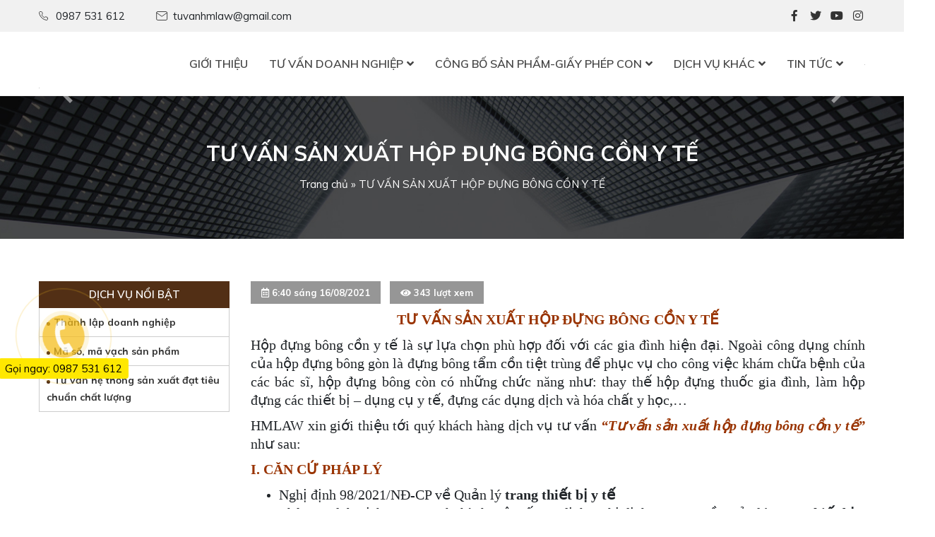

--- FILE ---
content_type: text/html; charset=UTF-8
request_url: https://hmlaw.com.vn/tu-van-san-xuat-hop-dung-bong-con-y-te/
body_size: 18141
content:
<!DOCTYPE html>
<html lang="vi">
<head>
	<meta charset="UTF-8">
	<meta name="viewport" content="width=device-width, initial-scale=1, shrink-to-fit=no">
	<link rel="profile" href="http://gmpg.org/xfn/11">
	<meta name='robots' content='index, follow, max-image-preview:large, max-snippet:-1, max-video-preview:-1' />

	<!-- This site is optimized with the Yoast SEO plugin v19.10 - https://yoast.com/wordpress/plugins/seo/ -->
	<title>TƯ VẤN SẢN XUẤT HỘP ĐỰNG BÔNG CỒN Y TẾ - Công ty TNHH tư vấn đầu tư HM Law</title>
	<meta name="description" content="Hộp đựng bông cồn y tế là sự lựa chọn phù hợp đối với các gia đình hiện đại. Ngoài công dụng chính của hộp đựng bông gòn là đựng bông tẩm cồn tiệt trùng để phục vụ cho công việc khám chữa bệnh của các bác sĩ, hộp đựng bông còn có những chức năng như: thay thế hộp đựng thuốc gia đình, làm hộp đựng các thiết bị - dụng cụ y tế, đựng các dụng dịch và hóa chất y học,..." />
	<link rel="canonical" href="https://hmlaw.com.vn/tu-van-san-xuat-hop-dung-bong-con-y-te/" />
	<meta property="og:locale" content="vi_VN" />
	<meta property="og:type" content="article" />
	<meta property="og:title" content="TƯ VẤN SẢN XUẤT HỘP ĐỰNG BÔNG CỒN Y TẾ - Công ty TNHH tư vấn đầu tư HM Law" />
	<meta property="og:description" content="Hộp đựng bông cồn y tế là sự lựa chọn phù hợp đối với các gia đình hiện đại. Ngoài công dụng chính của hộp đựng bông gòn là đựng bông tẩm cồn tiệt trùng để phục vụ cho công việc khám chữa bệnh của các bác sĩ, hộp đựng bông còn có những chức năng như: thay thế hộp đựng thuốc gia đình, làm hộp đựng các thiết bị - dụng cụ y tế, đựng các dụng dịch và hóa chất y học,..." />
	<meta property="og:url" content="https://hmlaw.com.vn/tu-van-san-xuat-hop-dung-bong-con-y-te/" />
	<meta property="og:site_name" content="Công ty TNHH tư vấn đầu tư HM Law" />
	<meta property="article:publisher" content="https://www.facebook.com/tuvanHMLAW" />
	<meta property="article:published_time" content="2021-08-15T23:40:29+00:00" />
	<meta property="article:modified_time" content="2022-11-15T04:15:25+00:00" />
	<meta property="og:image" content="https://hmlaw.com.vn/wp-content/uploads/2021/08/tu-van-sx-hop-dung-bong-gon-y-te-3.png" />
	<meta property="og:image:width" content="1748" />
	<meta property="og:image:height" content="1240" />
	<meta property="og:image:type" content="image/png" />
	<meta name="author" content="hmlaw" />
	<meta name="twitter:card" content="summary_large_image" />
	<meta name="twitter:label1" content="Được viết bởi" />
	<meta name="twitter:data1" content="hmlaw" />
	<meta name="twitter:label2" content="Ước tính thời gian đọc" />
	<meta name="twitter:data2" content="7 phút" />
	<script type="application/ld+json" class="yoast-schema-graph">{"@context":"https://schema.org","@graph":[{"@type":"Article","@id":"https://hmlaw.com.vn/tu-van-san-xuat-hop-dung-bong-con-y-te/#article","isPartOf":{"@id":"https://hmlaw.com.vn/tu-van-san-xuat-hop-dung-bong-con-y-te/"},"author":{"name":"hmlaw","@id":"https://hmlaw.com.vn/#/schema/person/08e6d0295793ace8ffa3c1f097fa8313"},"headline":"TƯ VẤN SẢN XUẤT HỘP ĐỰNG BÔNG CỒN Y TẾ","datePublished":"2021-08-15T23:40:29+00:00","dateModified":"2022-11-15T04:15:25+00:00","mainEntityOfPage":{"@id":"https://hmlaw.com.vn/tu-van-san-xuat-hop-dung-bong-con-y-te/"},"wordCount":1467,"publisher":{"@id":"https://hmlaw.com.vn/#organization"},"image":{"@id":"https://hmlaw.com.vn/tu-van-san-xuat-hop-dung-bong-con-y-te/#primaryimage"},"thumbnailUrl":"https://hmlaw.com.vn/wp-content/uploads/2021/08/tu-van-sx-hop-dung-bong-gon-y-te-3.png","articleSection":["Dịch Vụ"],"inLanguage":"vi"},{"@type":"WebPage","@id":"https://hmlaw.com.vn/tu-van-san-xuat-hop-dung-bong-con-y-te/","url":"https://hmlaw.com.vn/tu-van-san-xuat-hop-dung-bong-con-y-te/","name":"TƯ VẤN SẢN XUẤT HỘP ĐỰNG BÔNG CỒN Y TẾ - Công ty TNHH tư vấn đầu tư HM Law","isPartOf":{"@id":"https://hmlaw.com.vn/#website"},"primaryImageOfPage":{"@id":"https://hmlaw.com.vn/tu-van-san-xuat-hop-dung-bong-con-y-te/#primaryimage"},"image":{"@id":"https://hmlaw.com.vn/tu-van-san-xuat-hop-dung-bong-con-y-te/#primaryimage"},"thumbnailUrl":"https://hmlaw.com.vn/wp-content/uploads/2021/08/tu-van-sx-hop-dung-bong-gon-y-te-3.png","datePublished":"2021-08-15T23:40:29+00:00","dateModified":"2022-11-15T04:15:25+00:00","description":"Hộp đựng bông cồn y tế là sự lựa chọn phù hợp đối với các gia đình hiện đại. Ngoài công dụng chính của hộp đựng bông gòn là đựng bông tẩm cồn tiệt trùng để phục vụ cho công việc khám chữa bệnh của các bác sĩ, hộp đựng bông còn có những chức năng như: thay thế hộp đựng thuốc gia đình, làm hộp đựng các thiết bị - dụng cụ y tế, đựng các dụng dịch và hóa chất y học,...","breadcrumb":{"@id":"https://hmlaw.com.vn/tu-van-san-xuat-hop-dung-bong-con-y-te/#breadcrumb"},"inLanguage":"vi","potentialAction":[{"@type":"ReadAction","target":["https://hmlaw.com.vn/tu-van-san-xuat-hop-dung-bong-con-y-te/"]}]},{"@type":"ImageObject","inLanguage":"vi","@id":"https://hmlaw.com.vn/tu-van-san-xuat-hop-dung-bong-con-y-te/#primaryimage","url":"https://hmlaw.com.vn/wp-content/uploads/2021/08/tu-van-sx-hop-dung-bong-gon-y-te-3.png","contentUrl":"https://hmlaw.com.vn/wp-content/uploads/2021/08/tu-van-sx-hop-dung-bong-gon-y-te-3.png","width":1748,"height":1240},{"@type":"BreadcrumbList","@id":"https://hmlaw.com.vn/tu-van-san-xuat-hop-dung-bong-con-y-te/#breadcrumb","itemListElement":[{"@type":"ListItem","position":1,"name":"Trang chủ","item":"https://hmlaw.com.vn/"},{"@type":"ListItem","position":2,"name":"TƯ VẤN SẢN XUẤT HỘP ĐỰNG BÔNG CỒN Y TẾ"}]},{"@type":"WebSite","@id":"https://hmlaw.com.vn/#website","url":"https://hmlaw.com.vn/","name":"Công ty TNHH tư vấn đầu tư HM Law","description":"","publisher":{"@id":"https://hmlaw.com.vn/#organization"},"potentialAction":[{"@type":"SearchAction","target":{"@type":"EntryPoint","urlTemplate":"https://hmlaw.com.vn/?s={search_term_string}"},"query-input":"required name=search_term_string"}],"inLanguage":"vi"},{"@type":"Organization","@id":"https://hmlaw.com.vn/#organization","name":"CÔNG TY TNHH TƯ VẤN ĐẦU TƯ HM","url":"https://hmlaw.com.vn/","logo":{"@type":"ImageObject","inLanguage":"vi","@id":"https://hmlaw.com.vn/#/schema/logo/image/","url":"https://hmlaw.com.vn/wp-content/uploads/2022/09/logo-scaled.jpg","contentUrl":"https://hmlaw.com.vn/wp-content/uploads/2022/09/logo-scaled.jpg","width":2560,"height":2120,"caption":"CÔNG TY TNHH TƯ VẤN ĐẦU TƯ HM"},"image":{"@id":"https://hmlaw.com.vn/#/schema/logo/image/"},"sameAs":["https://www.facebook.com/tuvanHMLAW"]},{"@type":"Person","@id":"https://hmlaw.com.vn/#/schema/person/08e6d0295793ace8ffa3c1f097fa8313","name":"hmlaw","image":{"@type":"ImageObject","inLanguage":"vi","@id":"https://hmlaw.com.vn/#/schema/person/image/","url":"https://secure.gravatar.com/avatar/de99edd1ed64fee77714b43b8f443bc2?s=96&d=mm&r=g","contentUrl":"https://secure.gravatar.com/avatar/de99edd1ed64fee77714b43b8f443bc2?s=96&d=mm&r=g","caption":"hmlaw"}}]}</script>
	<!-- / Yoast SEO plugin. -->


<link rel="alternate" type="application/rss+xml" title="Dòng thông tin Công ty TNHH tư vấn đầu tư HM Law &raquo;" href="https://hmlaw.com.vn/feed/" />
<link rel="alternate" type="application/rss+xml" title="Dòng phản hồi Công ty TNHH tư vấn đầu tư HM Law &raquo;" href="https://hmlaw.com.vn/comments/feed/" />
<script type="text/javascript">
window._wpemojiSettings = {"baseUrl":"https:\/\/s.w.org\/images\/core\/emoji\/14.0.0\/72x72\/","ext":".png","svgUrl":"https:\/\/s.w.org\/images\/core\/emoji\/14.0.0\/svg\/","svgExt":".svg","source":{"concatemoji":"https:\/\/hmlaw.com.vn\/wp-includes\/js\/wp-emoji-release.min.js?ver=6.1.9"}};
/*! This file is auto-generated */
!function(e,a,t){var n,r,o,i=a.createElement("canvas"),p=i.getContext&&i.getContext("2d");function s(e,t){var a=String.fromCharCode,e=(p.clearRect(0,0,i.width,i.height),p.fillText(a.apply(this,e),0,0),i.toDataURL());return p.clearRect(0,0,i.width,i.height),p.fillText(a.apply(this,t),0,0),e===i.toDataURL()}function c(e){var t=a.createElement("script");t.src=e,t.defer=t.type="text/javascript",a.getElementsByTagName("head")[0].appendChild(t)}for(o=Array("flag","emoji"),t.supports={everything:!0,everythingExceptFlag:!0},r=0;r<o.length;r++)t.supports[o[r]]=function(e){if(p&&p.fillText)switch(p.textBaseline="top",p.font="600 32px Arial",e){case"flag":return s([127987,65039,8205,9895,65039],[127987,65039,8203,9895,65039])?!1:!s([55356,56826,55356,56819],[55356,56826,8203,55356,56819])&&!s([55356,57332,56128,56423,56128,56418,56128,56421,56128,56430,56128,56423,56128,56447],[55356,57332,8203,56128,56423,8203,56128,56418,8203,56128,56421,8203,56128,56430,8203,56128,56423,8203,56128,56447]);case"emoji":return!s([129777,127995,8205,129778,127999],[129777,127995,8203,129778,127999])}return!1}(o[r]),t.supports.everything=t.supports.everything&&t.supports[o[r]],"flag"!==o[r]&&(t.supports.everythingExceptFlag=t.supports.everythingExceptFlag&&t.supports[o[r]]);t.supports.everythingExceptFlag=t.supports.everythingExceptFlag&&!t.supports.flag,t.DOMReady=!1,t.readyCallback=function(){t.DOMReady=!0},t.supports.everything||(n=function(){t.readyCallback()},a.addEventListener?(a.addEventListener("DOMContentLoaded",n,!1),e.addEventListener("load",n,!1)):(e.attachEvent("onload",n),a.attachEvent("onreadystatechange",function(){"complete"===a.readyState&&t.readyCallback()})),(e=t.source||{}).concatemoji?c(e.concatemoji):e.wpemoji&&e.twemoji&&(c(e.twemoji),c(e.wpemoji)))}(window,document,window._wpemojiSettings);
</script>
<style type="text/css">
img.wp-smiley,
img.emoji {
	display: inline !important;
	border: none !important;
	box-shadow: none !important;
	height: 1em !important;
	width: 1em !important;
	margin: 0 0.07em !important;
	vertical-align: -0.1em !important;
	background: none !important;
	padding: 0 !important;
}
</style>
	<link rel='stylesheet' id='bootstrap-style-css' href='https://hmlaw.com.vn/wp-content/themes/hnlico/lib/css/bootstrap.min.css?ver=6.1.9' type='text/css' media='all' />
<link rel='stylesheet' id='fontawesome-style-css' href='https://hmlaw.com.vn/wp-content/themes/hnlico/lib/css/font-awesome-all.css?ver=6.1.9' type='text/css' media='all' />
<link rel='stylesheet' id='animate-css-css' href='https://hmlaw.com.vn/wp-content/themes/hnlico/lib/css/animate.min.css?ver=6.1.9' type='text/css' media='all' />
<link rel='stylesheet' id='wp-block-library-css' href='https://hmlaw.com.vn/wp-includes/css/dist/block-library/style.min.css?ver=6.1.9' type='text/css' media='all' />
<link rel='stylesheet' id='classic-theme-styles-css' href='https://hmlaw.com.vn/wp-includes/css/classic-themes.min.css?ver=1' type='text/css' media='all' />
<style id='global-styles-inline-css' type='text/css'>
body{--wp--preset--color--black: #000000;--wp--preset--color--cyan-bluish-gray: #abb8c3;--wp--preset--color--white: #ffffff;--wp--preset--color--pale-pink: #f78da7;--wp--preset--color--vivid-red: #cf2e2e;--wp--preset--color--luminous-vivid-orange: #ff6900;--wp--preset--color--luminous-vivid-amber: #fcb900;--wp--preset--color--light-green-cyan: #7bdcb5;--wp--preset--color--vivid-green-cyan: #00d084;--wp--preset--color--pale-cyan-blue: #8ed1fc;--wp--preset--color--vivid-cyan-blue: #0693e3;--wp--preset--color--vivid-purple: #9b51e0;--wp--preset--gradient--vivid-cyan-blue-to-vivid-purple: linear-gradient(135deg,rgba(6,147,227,1) 0%,rgb(155,81,224) 100%);--wp--preset--gradient--light-green-cyan-to-vivid-green-cyan: linear-gradient(135deg,rgb(122,220,180) 0%,rgb(0,208,130) 100%);--wp--preset--gradient--luminous-vivid-amber-to-luminous-vivid-orange: linear-gradient(135deg,rgba(252,185,0,1) 0%,rgba(255,105,0,1) 100%);--wp--preset--gradient--luminous-vivid-orange-to-vivid-red: linear-gradient(135deg,rgba(255,105,0,1) 0%,rgb(207,46,46) 100%);--wp--preset--gradient--very-light-gray-to-cyan-bluish-gray: linear-gradient(135deg,rgb(238,238,238) 0%,rgb(169,184,195) 100%);--wp--preset--gradient--cool-to-warm-spectrum: linear-gradient(135deg,rgb(74,234,220) 0%,rgb(151,120,209) 20%,rgb(207,42,186) 40%,rgb(238,44,130) 60%,rgb(251,105,98) 80%,rgb(254,248,76) 100%);--wp--preset--gradient--blush-light-purple: linear-gradient(135deg,rgb(255,206,236) 0%,rgb(152,150,240) 100%);--wp--preset--gradient--blush-bordeaux: linear-gradient(135deg,rgb(254,205,165) 0%,rgb(254,45,45) 50%,rgb(107,0,62) 100%);--wp--preset--gradient--luminous-dusk: linear-gradient(135deg,rgb(255,203,112) 0%,rgb(199,81,192) 50%,rgb(65,88,208) 100%);--wp--preset--gradient--pale-ocean: linear-gradient(135deg,rgb(255,245,203) 0%,rgb(182,227,212) 50%,rgb(51,167,181) 100%);--wp--preset--gradient--electric-grass: linear-gradient(135deg,rgb(202,248,128) 0%,rgb(113,206,126) 100%);--wp--preset--gradient--midnight: linear-gradient(135deg,rgb(2,3,129) 0%,rgb(40,116,252) 100%);--wp--preset--duotone--dark-grayscale: url('#wp-duotone-dark-grayscale');--wp--preset--duotone--grayscale: url('#wp-duotone-grayscale');--wp--preset--duotone--purple-yellow: url('#wp-duotone-purple-yellow');--wp--preset--duotone--blue-red: url('#wp-duotone-blue-red');--wp--preset--duotone--midnight: url('#wp-duotone-midnight');--wp--preset--duotone--magenta-yellow: url('#wp-duotone-magenta-yellow');--wp--preset--duotone--purple-green: url('#wp-duotone-purple-green');--wp--preset--duotone--blue-orange: url('#wp-duotone-blue-orange');--wp--preset--font-size--small: 13px;--wp--preset--font-size--medium: 20px;--wp--preset--font-size--large: 36px;--wp--preset--font-size--x-large: 42px;--wp--preset--spacing--20: 0.44rem;--wp--preset--spacing--30: 0.67rem;--wp--preset--spacing--40: 1rem;--wp--preset--spacing--50: 1.5rem;--wp--preset--spacing--60: 2.25rem;--wp--preset--spacing--70: 3.38rem;--wp--preset--spacing--80: 5.06rem;}:where(.is-layout-flex){gap: 0.5em;}body .is-layout-flow > .alignleft{float: left;margin-inline-start: 0;margin-inline-end: 2em;}body .is-layout-flow > .alignright{float: right;margin-inline-start: 2em;margin-inline-end: 0;}body .is-layout-flow > .aligncenter{margin-left: auto !important;margin-right: auto !important;}body .is-layout-constrained > .alignleft{float: left;margin-inline-start: 0;margin-inline-end: 2em;}body .is-layout-constrained > .alignright{float: right;margin-inline-start: 2em;margin-inline-end: 0;}body .is-layout-constrained > .aligncenter{margin-left: auto !important;margin-right: auto !important;}body .is-layout-constrained > :where(:not(.alignleft):not(.alignright):not(.alignfull)){max-width: var(--wp--style--global--content-size);margin-left: auto !important;margin-right: auto !important;}body .is-layout-constrained > .alignwide{max-width: var(--wp--style--global--wide-size);}body .is-layout-flex{display: flex;}body .is-layout-flex{flex-wrap: wrap;align-items: center;}body .is-layout-flex > *{margin: 0;}:where(.wp-block-columns.is-layout-flex){gap: 2em;}.has-black-color{color: var(--wp--preset--color--black) !important;}.has-cyan-bluish-gray-color{color: var(--wp--preset--color--cyan-bluish-gray) !important;}.has-white-color{color: var(--wp--preset--color--white) !important;}.has-pale-pink-color{color: var(--wp--preset--color--pale-pink) !important;}.has-vivid-red-color{color: var(--wp--preset--color--vivid-red) !important;}.has-luminous-vivid-orange-color{color: var(--wp--preset--color--luminous-vivid-orange) !important;}.has-luminous-vivid-amber-color{color: var(--wp--preset--color--luminous-vivid-amber) !important;}.has-light-green-cyan-color{color: var(--wp--preset--color--light-green-cyan) !important;}.has-vivid-green-cyan-color{color: var(--wp--preset--color--vivid-green-cyan) !important;}.has-pale-cyan-blue-color{color: var(--wp--preset--color--pale-cyan-blue) !important;}.has-vivid-cyan-blue-color{color: var(--wp--preset--color--vivid-cyan-blue) !important;}.has-vivid-purple-color{color: var(--wp--preset--color--vivid-purple) !important;}.has-black-background-color{background-color: var(--wp--preset--color--black) !important;}.has-cyan-bluish-gray-background-color{background-color: var(--wp--preset--color--cyan-bluish-gray) !important;}.has-white-background-color{background-color: var(--wp--preset--color--white) !important;}.has-pale-pink-background-color{background-color: var(--wp--preset--color--pale-pink) !important;}.has-vivid-red-background-color{background-color: var(--wp--preset--color--vivid-red) !important;}.has-luminous-vivid-orange-background-color{background-color: var(--wp--preset--color--luminous-vivid-orange) !important;}.has-luminous-vivid-amber-background-color{background-color: var(--wp--preset--color--luminous-vivid-amber) !important;}.has-light-green-cyan-background-color{background-color: var(--wp--preset--color--light-green-cyan) !important;}.has-vivid-green-cyan-background-color{background-color: var(--wp--preset--color--vivid-green-cyan) !important;}.has-pale-cyan-blue-background-color{background-color: var(--wp--preset--color--pale-cyan-blue) !important;}.has-vivid-cyan-blue-background-color{background-color: var(--wp--preset--color--vivid-cyan-blue) !important;}.has-vivid-purple-background-color{background-color: var(--wp--preset--color--vivid-purple) !important;}.has-black-border-color{border-color: var(--wp--preset--color--black) !important;}.has-cyan-bluish-gray-border-color{border-color: var(--wp--preset--color--cyan-bluish-gray) !important;}.has-white-border-color{border-color: var(--wp--preset--color--white) !important;}.has-pale-pink-border-color{border-color: var(--wp--preset--color--pale-pink) !important;}.has-vivid-red-border-color{border-color: var(--wp--preset--color--vivid-red) !important;}.has-luminous-vivid-orange-border-color{border-color: var(--wp--preset--color--luminous-vivid-orange) !important;}.has-luminous-vivid-amber-border-color{border-color: var(--wp--preset--color--luminous-vivid-amber) !important;}.has-light-green-cyan-border-color{border-color: var(--wp--preset--color--light-green-cyan) !important;}.has-vivid-green-cyan-border-color{border-color: var(--wp--preset--color--vivid-green-cyan) !important;}.has-pale-cyan-blue-border-color{border-color: var(--wp--preset--color--pale-cyan-blue) !important;}.has-vivid-cyan-blue-border-color{border-color: var(--wp--preset--color--vivid-cyan-blue) !important;}.has-vivid-purple-border-color{border-color: var(--wp--preset--color--vivid-purple) !important;}.has-vivid-cyan-blue-to-vivid-purple-gradient-background{background: var(--wp--preset--gradient--vivid-cyan-blue-to-vivid-purple) !important;}.has-light-green-cyan-to-vivid-green-cyan-gradient-background{background: var(--wp--preset--gradient--light-green-cyan-to-vivid-green-cyan) !important;}.has-luminous-vivid-amber-to-luminous-vivid-orange-gradient-background{background: var(--wp--preset--gradient--luminous-vivid-amber-to-luminous-vivid-orange) !important;}.has-luminous-vivid-orange-to-vivid-red-gradient-background{background: var(--wp--preset--gradient--luminous-vivid-orange-to-vivid-red) !important;}.has-very-light-gray-to-cyan-bluish-gray-gradient-background{background: var(--wp--preset--gradient--very-light-gray-to-cyan-bluish-gray) !important;}.has-cool-to-warm-spectrum-gradient-background{background: var(--wp--preset--gradient--cool-to-warm-spectrum) !important;}.has-blush-light-purple-gradient-background{background: var(--wp--preset--gradient--blush-light-purple) !important;}.has-blush-bordeaux-gradient-background{background: var(--wp--preset--gradient--blush-bordeaux) !important;}.has-luminous-dusk-gradient-background{background: var(--wp--preset--gradient--luminous-dusk) !important;}.has-pale-ocean-gradient-background{background: var(--wp--preset--gradient--pale-ocean) !important;}.has-electric-grass-gradient-background{background: var(--wp--preset--gradient--electric-grass) !important;}.has-midnight-gradient-background{background: var(--wp--preset--gradient--midnight) !important;}.has-small-font-size{font-size: var(--wp--preset--font-size--small) !important;}.has-medium-font-size{font-size: var(--wp--preset--font-size--medium) !important;}.has-large-font-size{font-size: var(--wp--preset--font-size--large) !important;}.has-x-large-font-size{font-size: var(--wp--preset--font-size--x-large) !important;}
.wp-block-navigation a:where(:not(.wp-element-button)){color: inherit;}
:where(.wp-block-columns.is-layout-flex){gap: 2em;}
.wp-block-pullquote{font-size: 1.5em;line-height: 1.6;}
</style>
<link rel='stylesheet' id='contact-form-7-css' href='https://hmlaw.com.vn/wp-content/plugins/contact-form-7/includes/css/styles.css?ver=5.6.4' type='text/css' media='all' />
<link rel='stylesheet' id='wtb-core-style-css' href='https://hmlaw.com.vn/wp-content/themes/hnlico/inc/vc_shortcode/assets/css/wtb_core.css?ver=6.1.9' type='text/css' media='all' />
<link rel='stylesheet' id='shtheme-style-css' href='https://hmlaw.com.vn/wp-content/themes/hnlico/style.css?ver=6.1.9' type='text/css' media='all' />
<script type='text/javascript' src='https://hmlaw.com.vn/wp-includes/js/jquery/jquery.min.js?ver=3.6.1' id='jquery-core-js'></script>
<script type='text/javascript' src='https://hmlaw.com.vn/wp-includes/js/jquery/jquery-migrate.min.js?ver=3.3.2' id='jquery-migrate-js'></script>
<link rel="https://api.w.org/" href="https://hmlaw.com.vn/wp-json/" /><link rel="alternate" type="application/json" href="https://hmlaw.com.vn/wp-json/wp/v2/posts/1105" /><link rel="EditURI" type="application/rsd+xml" title="RSD" href="https://hmlaw.com.vn/xmlrpc.php?rsd" />
<link rel="wlwmanifest" type="application/wlwmanifest+xml" href="https://hmlaw.com.vn/wp-includes/wlwmanifest.xml" />
<meta name="generator" content="WordPress 6.1.9" />
<link rel='shortlink' href='https://hmlaw.com.vn/?p=1105' />
<link rel="alternate" type="application/json+oembed" href="https://hmlaw.com.vn/wp-json/oembed/1.0/embed?url=https%3A%2F%2Fhmlaw.com.vn%2Ftu-van-san-xuat-hop-dung-bong-con-y-te%2F" />
<link rel="alternate" type="text/xml+oembed" href="https://hmlaw.com.vn/wp-json/oembed/1.0/embed?url=https%3A%2F%2Fhmlaw.com.vn%2Ftu-van-san-xuat-hop-dung-bong-con-y-te%2F&#038;format=xml" />
<meta name="generator" content="Redux 4.3.20" /><!-- Google Tag Manager -->
<script>(function(w,d,s,l,i){w[l]=w[l]||[];w[l].push({'gtm.start':
new Date().getTime(),event:'gtm.js'});var f=d.getElementsByTagName(s)[0],
j=d.createElement(s),dl=l!='dataLayer'?'&l='+l:'';j.async=true;j.src=
'https://www.googletagmanager.com/gtm.js?id='+i+dl;f.parentNode.insertBefore(j,f);
})(window,document,'script','dataLayer','GTM-P5RD5H6');</script>
<!-- End Google Tag Manager -->
<link rel="shortcut icon" href="https://hmlaw.com.vn/wp-content/uploads/2020/06/logo-hml.png" type="image/x-icon" /><meta name="generator" content="Powered by WPBakery Page Builder - drag and drop page builder for WordPress."/>
<noscript><style> .wpb_animate_when_almost_visible { opacity: 1; }</style></noscript></head>
<body class="post-template-default single single-post postid-1105 single-format-standard no-sidebar site-full-width wpb-js-composer js-comp-ver-6.1 vc_responsive" itemscope="itemscope" itemtype="http://schema.org/WebPage">
    <nav id="mobilenav">
        <div class="mobilenav__inner">
            <div class="toplg">
                <h3>MENU</h3>
            </div>
            <div class="menu-top-menu-container"><ul id="menu-main" class="mobile-menu"><li id="menu-item-151" class="menu-item menu-item-type-post_type menu-item-object-page menu-item-151"><a href="https://hmlaw.com.vn/ve-chung-toi/">GIỚI THIỆU</a></li>
<li id="menu-item-5946" class="menu-item menu-item-type-taxonomy menu-item-object-category menu-item-has-children menu-item-5946"><a href="https://hmlaw.com.vn/category/tu-van-doanh-nghiep/">TƯ VẤN DOANH NGHIỆP</a>
<ul class="sub-menu">
	<li id="menu-item-5947" class="menu-item menu-item-type-taxonomy menu-item-object-category menu-item-5947"><a href="https://hmlaw.com.vn/category/tu-van-doanh-nghiep/cong-ty-co-phan/">Công ty Cổ Phần</a></li>
	<li id="menu-item-5948" class="menu-item menu-item-type-taxonomy menu-item-object-category menu-item-5948"><a href="https://hmlaw.com.vn/category/tu-van-doanh-nghiep/cong-ty-hop-danh/">Công ty Hợp Danh</a></li>
	<li id="menu-item-5949" class="menu-item menu-item-type-taxonomy menu-item-object-category menu-item-5949"><a href="https://hmlaw.com.vn/category/tu-van-doanh-nghiep/cong-ty-trach-nhiem-huu-han/">Công ty trách nhiệm hữu hạn</a></li>
	<li id="menu-item-5978" class="menu-item menu-item-type-taxonomy menu-item-object-category menu-item-5978"><a href="https://hmlaw.com.vn/category/tu-van-doanh-nghiep/doanh-nghiep-tu-nhan/">Doanh nghiệp tư nhân</a></li>
	<li id="menu-item-5952" class="menu-item menu-item-type-taxonomy menu-item-object-category menu-item-5952"><a href="https://hmlaw.com.vn/category/tu-van-doanh-nghiep/thay-doi-noi-dung-dang-ky-kinh-doanh/">Thay đổi nội dung đăng ký kinh doanh</a></li>
	<li id="menu-item-5954" class="menu-item menu-item-type-taxonomy menu-item-object-category menu-item-5954"><a href="https://hmlaw.com.vn/category/tu-van-doanh-nghiep/chia-tach-sat-nhap-mua-ban-doanh-nghiep/">Chia tách, sát nhập, mua bán doanh nghiệp</a></li>
	<li id="menu-item-5950" class="menu-item menu-item-type-taxonomy menu-item-object-category menu-item-5950"><a href="https://hmlaw.com.vn/category/tu-van-doanh-nghiep/giai-the-cong-ty/">Giải thể công ty</a></li>
	<li id="menu-item-5951" class="menu-item menu-item-type-taxonomy menu-item-object-category menu-item-5951"><a href="https://hmlaw.com.vn/category/tu-van-doanh-nghiep/hop-dong-kinh-doanh-thuong-mai/">Hợp đồng kinh doanh thương mại</a></li>
</ul>
</li>
<li id="menu-item-5936" class="menu-item menu-item-type-taxonomy menu-item-object-category menu-item-has-children menu-item-5936"><a href="https://hmlaw.com.vn/category/cong-bo-san-pham-giay-phep-con/">CÔNG BỐ SẢN PHẨM-GIẤY PHÉP CON</a>
<ul class="sub-menu">
	<li id="menu-item-5940" class="menu-item menu-item-type-taxonomy menu-item-object-category menu-item-has-children menu-item-5940"><a href="https://hmlaw.com.vn/category/cong-bo-san-pham-giay-phep-con/giay-phep-trang-thiet-bi-y-te/">Giấy phép trang thiết bị y tế</a>
	<ul class="sub-menu">
		<li id="menu-item-6010" class="menu-item menu-item-type-taxonomy menu-item-object-category menu-item-6010"><a href="https://hmlaw.com.vn/category/cong-bo-du-dieu-kien-san-xuat-trang-thiet-bi-y-te/">Công bố đủ điều kiện sản xuất Trang thiết bị y tế</a></li>
		<li id="menu-item-6001" class="menu-item menu-item-type-taxonomy menu-item-object-category menu-item-6001"><a href="https://hmlaw.com.vn/category/cong-bo-san-pham-giay-phep-con/giay-phep/cong-bo-tieu-chuan-ap-dung-trang-thiet-bi-y-te-loai-ab/">Công bố tiêu chuẩn áp dụng Trang thiết bị y tế</a></li>
		<li id="menu-item-6004" class="menu-item menu-item-type-taxonomy menu-item-object-category menu-item-6004"><a href="https://hmlaw.com.vn/category/dang-ky-luu-hanh-trang-thiet-bi-y-te-loai-ab/">Đăng ký lưu hành tự do Trang thiết bị y tế</a></li>
		<li id="menu-item-6009" class="menu-item menu-item-type-taxonomy menu-item-object-category menu-item-6009"><a href="https://hmlaw.com.vn/category/chung-nhan-san-pham-dat-tieu-chuan-chat-luong-quoc-te-ce/">Chứng nhận sản phẩm đạt tiêu chuẩn chất lượng quốc tế CE</a></li>
		<li id="menu-item-6008" class="menu-item menu-item-type-taxonomy menu-item-object-category menu-item-6008"><a href="https://hmlaw.com.vn/category/chung-nhan-san-pham-dat-tieu-chuan-chat-luong-fda/">Chứng nhận sản phẩm đạt tiêu chuẩn chất lượng FDA</a></li>
		<li id="menu-item-6011" class="menu-item menu-item-type-taxonomy menu-item-object-category menu-item-6011"><a href="https://hmlaw.com.vn/category/giay-phep-quang-cao-trang-thiet-bi-y-te/">Giấy phép quảng cáo Trang thiết bị y tế</a></li>
	</ul>
</li>
	<li id="menu-item-5939" class="menu-item menu-item-type-taxonomy menu-item-object-category menu-item-has-children menu-item-5939"><a href="https://hmlaw.com.vn/category/cong-bo-san-pham-giay-phep-con/giay-phep-thuc-pham/">Giấy phép thực phẩm</a>
	<ul class="sub-menu">
		<li id="menu-item-5988" class="menu-item menu-item-type-taxonomy menu-item-object-category menu-item-5988"><a href="https://hmlaw.com.vn/category/cong-bo-san-pham-giay-phep-con/giay-phep-thuc-pham/giay-phep-du-dieu-kien-ve-sinh-an-toan-thuc-pham/">Giấy phép đủ điều kiện vệ sinh an toàn thực phẩm</a></li>
		<li id="menu-item-5991" class="menu-item menu-item-type-taxonomy menu-item-object-category menu-item-5991"><a href="https://hmlaw.com.vn/category/cong-bo-san-pham-giay-phep-con/giay-phep-thuc-pham/thuc-pham-thuong/">Thực phẩm thường</a></li>
		<li id="menu-item-6005" class="menu-item menu-item-type-taxonomy menu-item-object-category menu-item-6005"><a href="https://hmlaw.com.vn/category/thuc-pham-bo-sung/">Thực phẩm bổ sung trong nước/nhập khẩu</a></li>
		<li id="menu-item-6006" class="menu-item menu-item-type-taxonomy menu-item-object-category menu-item-6006"><a href="https://hmlaw.com.vn/category/thuc-pham-chuc-nang/">Thực phẩm chức năng trong nước/ nhập khẩu</a></li>
	</ul>
</li>
	<li id="menu-item-5937" class="menu-item menu-item-type-taxonomy menu-item-object-category menu-item-has-children menu-item-5937"><a href="https://hmlaw.com.vn/category/cong-bo-san-pham-giay-phep-con/giay-phep-mi-pham/">Giấy phép mỹ phẩm</a>
	<ul class="sub-menu">
		<li id="menu-item-6007" class="menu-item menu-item-type-taxonomy menu-item-object-category menu-item-6007"><a href="https://hmlaw.com.vn/category/thu-tuc-cap-phep-dang-ky-san-xuat-my-pham/">Thủ tục cấp phép đăng ký sản xuất mỹ phẩm</a></li>
		<li id="menu-item-5984" class="menu-item menu-item-type-taxonomy menu-item-object-category menu-item-5984"><a href="https://hmlaw.com.vn/category/cong-bo-san-pham-giay-phep-con/giay-phep-mi-pham/cong-bo-my-pham-san-xuat-trong-nuoc/">Công bố mỹ phẩm sản xuất trong nước/nhập khẩu</a></li>
		<li id="menu-item-5985" class="menu-item menu-item-type-taxonomy menu-item-object-category menu-item-5985"><a href="https://hmlaw.com.vn/category/cong-bo-san-pham-giay-phep-con/giay-phep-mi-pham/kiem-nghiem-my-pham/">Kiểm nghiệm mỹ phẩm</a></li>
	</ul>
</li>
	<li id="menu-item-5941" class="menu-item menu-item-type-taxonomy menu-item-object-category menu-item-has-children menu-item-5941"><a href="https://hmlaw.com.vn/category/cong-bo-san-pham-giay-phep-con/tu-van-cap-giay-chung-nhan-iso/">Tư vấn &amp; Cấp giấy chứng nhận ISO</a>
	<ul class="sub-menu">
		<li id="menu-item-5979" class="menu-item menu-item-type-taxonomy menu-item-object-category menu-item-5979"><a href="https://hmlaw.com.vn/category/iso-13485/">ISO 13485</a></li>
		<li id="menu-item-5981" class="menu-item menu-item-type-taxonomy menu-item-object-category menu-item-5981"><a href="https://hmlaw.com.vn/category/iso-9001/">ISO 9001</a></li>
		<li id="menu-item-5980" class="menu-item menu-item-type-taxonomy menu-item-object-category menu-item-5980"><a href="https://hmlaw.com.vn/category/iso-22000/">ISO 22000</a></li>
		<li id="menu-item-6014" class="menu-item menu-item-type-taxonomy menu-item-object-category menu-item-6014"><a href="https://hmlaw.com.vn/category/iso-14001/">ISO 14001</a></li>
	</ul>
</li>
	<li id="menu-item-5938" class="menu-item menu-item-type-taxonomy menu-item-object-category menu-item-has-children menu-item-5938"><a href="https://hmlaw.com.vn/category/cong-bo-san-pham-giay-phep-con/giay-phep/">Giấy phép phòng khám</a>
	<ul class="sub-menu">
		<li id="menu-item-5993" class="menu-item menu-item-type-taxonomy menu-item-object-category menu-item-5993"><a href="https://hmlaw.com.vn/category/giay-phep-phong-kham-dong-y/">Giấy phép phòng khám đông y</a></li>
		<li id="menu-item-5994" class="menu-item menu-item-type-taxonomy menu-item-object-category menu-item-5994"><a href="https://hmlaw.com.vn/category/giay-phep-phong-kham-dong-y/giay-phep-phong-kham-da-lieu/">Giấy phép phòng khám da liễu</a></li>
		<li id="menu-item-5995" class="menu-item menu-item-type-taxonomy menu-item-object-category menu-item-5995"><a href="https://hmlaw.com.vn/category/giay-phep-phong-kham-dong-y/giay-phep-phong-kham-da-khoa/">Giấy phép phòng khám đa khoa</a></li>
		<li id="menu-item-5996" class="menu-item menu-item-type-taxonomy menu-item-object-category menu-item-5996"><a href="https://hmlaw.com.vn/category/giay-phep-phong-kham-dong-y/giay-phep-phong-kham-noi-tong-hop/">Giấy phép phòng khám nội tổng hợp</a></li>
		<li id="menu-item-5998" class="menu-item menu-item-type-taxonomy menu-item-object-category menu-item-5998"><a href="https://hmlaw.com.vn/category/giay-phep-phong-kham-tham-my/">Giấy phép phòng khám thẩm mỹ</a></li>
		<li id="menu-item-5999" class="menu-item menu-item-type-taxonomy menu-item-object-category menu-item-5999"><a href="https://hmlaw.com.vn/category/giay-phep-phong-kham-tham-my/giay-phep-phong-kham-nha-khoa/">Giấy phép phòng khám nha khoa</a></li>
		<li id="menu-item-6000" class="menu-item menu-item-type-taxonomy menu-item-object-category menu-item-6000"><a href="https://hmlaw.com.vn/category/giay-phep-phong-kham-tham-my/giay-phep-phong-kham-nha-khoa/giay-phep-phong-kham-san-khoa/">Giấy phép phòng khám sản khoa</a></li>
		<li id="menu-item-5997" class="menu-item menu-item-type-taxonomy menu-item-object-category menu-item-5997"><a href="https://hmlaw.com.vn/category/giay-phep-phong-kham-dong-y/giay-phep-quang-cao-phong-kham/">Giấy phép quảng cáo phòng khám</a></li>
	</ul>
</li>
</ul>
</li>
<li id="menu-item-5942" class="menu-item menu-item-type-taxonomy menu-item-object-category menu-item-has-children menu-item-5942"><a href="https://hmlaw.com.vn/category/dich-vu-khac/">DỊCH VỤ KHÁC</a>
<ul class="sub-menu">
	<li id="menu-item-5944" class="menu-item menu-item-type-taxonomy menu-item-object-category menu-item-5944"><a href="https://hmlaw.com.vn/category/dich-vu-khac/ma-so-ma-vach/">Mã số, mã vạch</a></li>
	<li id="menu-item-5943" class="menu-item menu-item-type-taxonomy menu-item-object-category menu-item-5943"><a href="https://hmlaw.com.vn/category/dich-vu-khac/bao-ho-nhan-hieu/">Bảo hộ nhãn hiệu</a></li>
	<li id="menu-item-5945" class="menu-item menu-item-type-taxonomy menu-item-object-category menu-item-5945"><a href="https://hmlaw.com.vn/category/dich-vu-khac/bao-ho-ban-quyen-tac-gia-tac-pham/">Bảo hộ bản quyền tác giả, tác phẩm</a></li>
	<li id="menu-item-5989" class="menu-item menu-item-type-taxonomy menu-item-object-category menu-item-5989"><a href="https://hmlaw.com.vn/category/cong-bo-san-pham-giay-phep-con/giay-phep-thuc-pham/kiem-nghiem-thuc-pham/">Kiểm nghiệm thực phẩm</a></li>
	<li id="menu-item-6013" class="menu-item menu-item-type-taxonomy menu-item-object-category menu-item-6013"><a href="https://hmlaw.com.vn/category/chung-nhan-hop-quy-cac-loai-san-pham/">Chứng nhận hợp quy các loại sản phẩm</a></li>
</ul>
</li>
<li id="menu-item-496" class="menu-item menu-item-type-taxonomy menu-item-object-category menu-item-has-children menu-item-496"><a href="https://hmlaw.com.vn/category/tin-tuc/">TIN TỨC</a>
<ul class="sub-menu">
	<li id="menu-item-499" class="menu-item menu-item-type-taxonomy menu-item-object-category menu-item-499"><a href="https://hmlaw.com.vn/category/tin-tuc/">Tin tức cập nhật</a></li>
	<li id="menu-item-912" class="menu-item menu-item-type-taxonomy menu-item-object-category menu-item-912"><a href="https://hmlaw.com.vn/category/tin-tuc/van-ban-quy-pham-phap-luat-va-van-ban-chi-dao-dieu-hanh/">Văn bản quy phạm pháp luật</a></li>
	<li id="menu-item-498" class="menu-item menu-item-type-taxonomy menu-item-object-category menu-item-498"><a href="https://hmlaw.com.vn/category/tuyen-dung/">Tuyển dụng</a></li>
</ul>
</li>
<li class="icon-search"><a href="javascript:void(0)"><img data-lazyloaded="1" src="[data-uri]" data-src="https://hmlaw.com.vn/wp-content/themes/hnlico/lib/images/btsearch.png"><noscript><img src="https://hmlaw.com.vn/wp-content/themes/hnlico/lib/images/btsearch.png"></noscript></a><form role="search" method="get" class="search-form" action="https://hmlaw.com.vn/">
				<label>
					<span class="screen-reader-text">Tìm kiếm cho:</span>
					<input type="search" class="search-field" placeholder="Tìm kiếm &hellip;" value="" name="s" />
				</label>
				<input type="submit" class="search-submit" value="Tìm kiếm" />
			</form></li></ul></div>            <a class="menu_close"><i class="fas fa-angle-left"></i></a>
        </div>
    </nav>
    <div id="page" class="site">
	<header id="masthead" class="site-header header-logo" role="banner" itemscope="itemscope" itemtype="http://schema.org/WPHeader">
		<!-- Start Top Header -->
					<div class="top-header">
				<div class="container">
					<div class="row">
						<div class="col-md-6 text-center text-md-left">
							<ul class="mb-0 pl-0 list-unstyled header-info">
								<li class="info-phone">0987 531 612</li>
								<li class="info-email">tuvanhmlaw@gmail.com</li>
							</ul>
						</div>
						<div class="col-md-6 d-none d-md-block">
							<div class="float-md-right">
								<div id="social-2" class="widget widget_social">            <ul>
                <li class="icon_social icon_facebook"><a title="Facebook" href="https://www.facebook.com/107878777631956" rel="nofollow" target="_blank"><i class="fab fa-facebook-f"></i></a></li><li class="icon_social icon_twitter"><a title="Twitter" href="#" rel="nofollow" target="_blank"><i class="fab fa-twitter"></i></a></li><li class="icon_social icon_youtube"><a title="Youtube" href="#" rel="nofollow" target="_blank"><i class="fab fa-youtube"></i></a></li><li class="icon_social icon_instagram"><a title="Instagram" href="#" rel="nofollow" target="_blank"><i class="fab fa-instagram"></i></a></li>            </ul>
        </div>							</div>
						</div>
					</div>
				</div>
			</div>
				<!-- End Top Header -->
		<div class="header-main">
	<div class="container">
		<div class="site-branding">
							<p class="site-title"><a href="https://hmlaw.com.vn/" rel="home">Công ty TNHH tư vấn đầu tư HM Law</a></p>
					</div><!-- .site-branding -->
		<div class="header-content">
			<a id="showmenu" class="d-lg-none">
				<span class="hamburger hamburger--collapse">
					<span class="hamburger-box">
						<span class="hamburger-inner"></span>
					</span>
				</span>
			</a>
			<div class="row no-gutters align-items-end">
				<div class="col-lg-2 pr-lg-5">
					<div class="logo">
						<a href="https://hmlaw.com.vn/"><img data-lazyloaded="1" src="[data-uri]" data-src="https://hmlaw.com.vn/wp-content/uploads/2020/06/logo.png"><noscript><img src="https://hmlaw.com.vn/wp-content/uploads/2020/06/logo.png"></noscript></a>					</div>
				</div>
				<div class="col-lg-10">
											<nav id="site-navigation" class="main-navigation" itemscope itemtype="https://schema.org/SiteNavigationElement">
							<div class="menu-top-menu-container"><ul id="primary-menu" class="menu clearfix"><li class="menu-item menu-item-type-post_type menu-item-object-page menu-item-151"><a href="https://hmlaw.com.vn/ve-chung-toi/">GIỚI THIỆU</a></li>
<li class="menu-item menu-item-type-taxonomy menu-item-object-category menu-item-has-children menu-item-5946"><a href="https://hmlaw.com.vn/category/tu-van-doanh-nghiep/">TƯ VẤN DOANH NGHIỆP</a>
<ul class="sub-menu">
	<li class="menu-item menu-item-type-taxonomy menu-item-object-category menu-item-5947"><a href="https://hmlaw.com.vn/category/tu-van-doanh-nghiep/cong-ty-co-phan/">Công ty Cổ Phần</a></li>
	<li class="menu-item menu-item-type-taxonomy menu-item-object-category menu-item-5948"><a href="https://hmlaw.com.vn/category/tu-van-doanh-nghiep/cong-ty-hop-danh/">Công ty Hợp Danh</a></li>
	<li class="menu-item menu-item-type-taxonomy menu-item-object-category menu-item-5949"><a href="https://hmlaw.com.vn/category/tu-van-doanh-nghiep/cong-ty-trach-nhiem-huu-han/">Công ty trách nhiệm hữu hạn</a></li>
	<li class="menu-item menu-item-type-taxonomy menu-item-object-category menu-item-5978"><a href="https://hmlaw.com.vn/category/tu-van-doanh-nghiep/doanh-nghiep-tu-nhan/">Doanh nghiệp tư nhân</a></li>
	<li class="menu-item menu-item-type-taxonomy menu-item-object-category menu-item-5952"><a href="https://hmlaw.com.vn/category/tu-van-doanh-nghiep/thay-doi-noi-dung-dang-ky-kinh-doanh/">Thay đổi nội dung đăng ký kinh doanh</a></li>
	<li class="menu-item menu-item-type-taxonomy menu-item-object-category menu-item-5954"><a href="https://hmlaw.com.vn/category/tu-van-doanh-nghiep/chia-tach-sat-nhap-mua-ban-doanh-nghiep/">Chia tách, sát nhập, mua bán doanh nghiệp</a></li>
	<li class="menu-item menu-item-type-taxonomy menu-item-object-category menu-item-5950"><a href="https://hmlaw.com.vn/category/tu-van-doanh-nghiep/giai-the-cong-ty/">Giải thể công ty</a></li>
	<li class="menu-item menu-item-type-taxonomy menu-item-object-category menu-item-5951"><a href="https://hmlaw.com.vn/category/tu-van-doanh-nghiep/hop-dong-kinh-doanh-thuong-mai/">Hợp đồng kinh doanh thương mại</a></li>
</ul>
</li>
<li class="menu-item menu-item-type-taxonomy menu-item-object-category menu-item-has-children menu-item-5936"><a href="https://hmlaw.com.vn/category/cong-bo-san-pham-giay-phep-con/">CÔNG BỐ SẢN PHẨM-GIẤY PHÉP CON</a>
<ul class="sub-menu">
	<li class="menu-item menu-item-type-taxonomy menu-item-object-category menu-item-has-children menu-item-5940"><a href="https://hmlaw.com.vn/category/cong-bo-san-pham-giay-phep-con/giay-phep-trang-thiet-bi-y-te/">Giấy phép trang thiết bị y tế</a>
	<ul class="sub-menu">
		<li class="menu-item menu-item-type-taxonomy menu-item-object-category menu-item-6010"><a href="https://hmlaw.com.vn/category/cong-bo-du-dieu-kien-san-xuat-trang-thiet-bi-y-te/">Công bố đủ điều kiện sản xuất Trang thiết bị y tế</a></li>
		<li class="menu-item menu-item-type-taxonomy menu-item-object-category menu-item-6001"><a href="https://hmlaw.com.vn/category/cong-bo-san-pham-giay-phep-con/giay-phep/cong-bo-tieu-chuan-ap-dung-trang-thiet-bi-y-te-loai-ab/">Công bố tiêu chuẩn áp dụng Trang thiết bị y tế</a></li>
		<li class="menu-item menu-item-type-taxonomy menu-item-object-category menu-item-6004"><a href="https://hmlaw.com.vn/category/dang-ky-luu-hanh-trang-thiet-bi-y-te-loai-ab/">Đăng ký lưu hành tự do Trang thiết bị y tế</a></li>
		<li class="menu-item menu-item-type-taxonomy menu-item-object-category menu-item-6009"><a href="https://hmlaw.com.vn/category/chung-nhan-san-pham-dat-tieu-chuan-chat-luong-quoc-te-ce/">Chứng nhận sản phẩm đạt tiêu chuẩn chất lượng quốc tế CE</a></li>
		<li class="menu-item menu-item-type-taxonomy menu-item-object-category menu-item-6008"><a href="https://hmlaw.com.vn/category/chung-nhan-san-pham-dat-tieu-chuan-chat-luong-fda/">Chứng nhận sản phẩm đạt tiêu chuẩn chất lượng FDA</a></li>
		<li class="menu-item menu-item-type-taxonomy menu-item-object-category menu-item-6011"><a href="https://hmlaw.com.vn/category/giay-phep-quang-cao-trang-thiet-bi-y-te/">Giấy phép quảng cáo Trang thiết bị y tế</a></li>
	</ul>
</li>
	<li class="menu-item menu-item-type-taxonomy menu-item-object-category menu-item-has-children menu-item-5939"><a href="https://hmlaw.com.vn/category/cong-bo-san-pham-giay-phep-con/giay-phep-thuc-pham/">Giấy phép thực phẩm</a>
	<ul class="sub-menu">
		<li class="menu-item menu-item-type-taxonomy menu-item-object-category menu-item-5988"><a href="https://hmlaw.com.vn/category/cong-bo-san-pham-giay-phep-con/giay-phep-thuc-pham/giay-phep-du-dieu-kien-ve-sinh-an-toan-thuc-pham/">Giấy phép đủ điều kiện vệ sinh an toàn thực phẩm</a></li>
		<li class="menu-item menu-item-type-taxonomy menu-item-object-category menu-item-5991"><a href="https://hmlaw.com.vn/category/cong-bo-san-pham-giay-phep-con/giay-phep-thuc-pham/thuc-pham-thuong/">Thực phẩm thường</a></li>
		<li class="menu-item menu-item-type-taxonomy menu-item-object-category menu-item-6005"><a href="https://hmlaw.com.vn/category/thuc-pham-bo-sung/">Thực phẩm bổ sung trong nước/nhập khẩu</a></li>
		<li class="menu-item menu-item-type-taxonomy menu-item-object-category menu-item-6006"><a href="https://hmlaw.com.vn/category/thuc-pham-chuc-nang/">Thực phẩm chức năng trong nước/ nhập khẩu</a></li>
	</ul>
</li>
	<li class="menu-item menu-item-type-taxonomy menu-item-object-category menu-item-has-children menu-item-5937"><a href="https://hmlaw.com.vn/category/cong-bo-san-pham-giay-phep-con/giay-phep-mi-pham/">Giấy phép mỹ phẩm</a>
	<ul class="sub-menu">
		<li class="menu-item menu-item-type-taxonomy menu-item-object-category menu-item-6007"><a href="https://hmlaw.com.vn/category/thu-tuc-cap-phep-dang-ky-san-xuat-my-pham/">Thủ tục cấp phép đăng ký sản xuất mỹ phẩm</a></li>
		<li class="menu-item menu-item-type-taxonomy menu-item-object-category menu-item-5984"><a href="https://hmlaw.com.vn/category/cong-bo-san-pham-giay-phep-con/giay-phep-mi-pham/cong-bo-my-pham-san-xuat-trong-nuoc/">Công bố mỹ phẩm sản xuất trong nước/nhập khẩu</a></li>
		<li class="menu-item menu-item-type-taxonomy menu-item-object-category menu-item-5985"><a href="https://hmlaw.com.vn/category/cong-bo-san-pham-giay-phep-con/giay-phep-mi-pham/kiem-nghiem-my-pham/">Kiểm nghiệm mỹ phẩm</a></li>
	</ul>
</li>
	<li class="menu-item menu-item-type-taxonomy menu-item-object-category menu-item-has-children menu-item-5941"><a href="https://hmlaw.com.vn/category/cong-bo-san-pham-giay-phep-con/tu-van-cap-giay-chung-nhan-iso/">Tư vấn &amp; Cấp giấy chứng nhận ISO</a>
	<ul class="sub-menu">
		<li class="menu-item menu-item-type-taxonomy menu-item-object-category menu-item-5979"><a href="https://hmlaw.com.vn/category/iso-13485/">ISO 13485</a></li>
		<li class="menu-item menu-item-type-taxonomy menu-item-object-category menu-item-5981"><a href="https://hmlaw.com.vn/category/iso-9001/">ISO 9001</a></li>
		<li class="menu-item menu-item-type-taxonomy menu-item-object-category menu-item-5980"><a href="https://hmlaw.com.vn/category/iso-22000/">ISO 22000</a></li>
		<li class="menu-item menu-item-type-taxonomy menu-item-object-category menu-item-6014"><a href="https://hmlaw.com.vn/category/iso-14001/">ISO 14001</a></li>
	</ul>
</li>
	<li class="menu-item menu-item-type-taxonomy menu-item-object-category menu-item-has-children menu-item-5938"><a href="https://hmlaw.com.vn/category/cong-bo-san-pham-giay-phep-con/giay-phep/">Giấy phép phòng khám</a>
	<ul class="sub-menu">
		<li class="menu-item menu-item-type-taxonomy menu-item-object-category menu-item-5993"><a href="https://hmlaw.com.vn/category/giay-phep-phong-kham-dong-y/">Giấy phép phòng khám đông y</a></li>
		<li class="menu-item menu-item-type-taxonomy menu-item-object-category menu-item-5994"><a href="https://hmlaw.com.vn/category/giay-phep-phong-kham-dong-y/giay-phep-phong-kham-da-lieu/">Giấy phép phòng khám da liễu</a></li>
		<li class="menu-item menu-item-type-taxonomy menu-item-object-category menu-item-5995"><a href="https://hmlaw.com.vn/category/giay-phep-phong-kham-dong-y/giay-phep-phong-kham-da-khoa/">Giấy phép phòng khám đa khoa</a></li>
		<li class="menu-item menu-item-type-taxonomy menu-item-object-category menu-item-5996"><a href="https://hmlaw.com.vn/category/giay-phep-phong-kham-dong-y/giay-phep-phong-kham-noi-tong-hop/">Giấy phép phòng khám nội tổng hợp</a></li>
		<li class="menu-item menu-item-type-taxonomy menu-item-object-category menu-item-5998"><a href="https://hmlaw.com.vn/category/giay-phep-phong-kham-tham-my/">Giấy phép phòng khám thẩm mỹ</a></li>
		<li class="menu-item menu-item-type-taxonomy menu-item-object-category menu-item-5999"><a href="https://hmlaw.com.vn/category/giay-phep-phong-kham-tham-my/giay-phep-phong-kham-nha-khoa/">Giấy phép phòng khám nha khoa</a></li>
		<li class="menu-item menu-item-type-taxonomy menu-item-object-category menu-item-6000"><a href="https://hmlaw.com.vn/category/giay-phep-phong-kham-tham-my/giay-phep-phong-kham-nha-khoa/giay-phep-phong-kham-san-khoa/">Giấy phép phòng khám sản khoa</a></li>
		<li class="menu-item menu-item-type-taxonomy menu-item-object-category menu-item-5997"><a href="https://hmlaw.com.vn/category/giay-phep-phong-kham-dong-y/giay-phep-quang-cao-phong-kham/">Giấy phép quảng cáo phòng khám</a></li>
	</ul>
</li>
</ul>
</li>
<li class="menu-item menu-item-type-taxonomy menu-item-object-category menu-item-has-children menu-item-5942"><a href="https://hmlaw.com.vn/category/dich-vu-khac/">DỊCH VỤ KHÁC</a>
<ul class="sub-menu">
	<li class="menu-item menu-item-type-taxonomy menu-item-object-category menu-item-5944"><a href="https://hmlaw.com.vn/category/dich-vu-khac/ma-so-ma-vach/">Mã số, mã vạch</a></li>
	<li class="menu-item menu-item-type-taxonomy menu-item-object-category menu-item-5943"><a href="https://hmlaw.com.vn/category/dich-vu-khac/bao-ho-nhan-hieu/">Bảo hộ nhãn hiệu</a></li>
	<li class="menu-item menu-item-type-taxonomy menu-item-object-category menu-item-5945"><a href="https://hmlaw.com.vn/category/dich-vu-khac/bao-ho-ban-quyen-tac-gia-tac-pham/">Bảo hộ bản quyền tác giả, tác phẩm</a></li>
	<li class="menu-item menu-item-type-taxonomy menu-item-object-category menu-item-5989"><a href="https://hmlaw.com.vn/category/cong-bo-san-pham-giay-phep-con/giay-phep-thuc-pham/kiem-nghiem-thuc-pham/">Kiểm nghiệm thực phẩm</a></li>
	<li class="menu-item menu-item-type-taxonomy menu-item-object-category menu-item-6013"><a href="https://hmlaw.com.vn/category/chung-nhan-hop-quy-cac-loai-san-pham/">Chứng nhận hợp quy các loại sản phẩm</a></li>
</ul>
</li>
<li class="menu-item menu-item-type-taxonomy menu-item-object-category menu-item-has-children menu-item-496"><a href="https://hmlaw.com.vn/category/tin-tuc/">TIN TỨC</a>
<ul class="sub-menu">
	<li class="menu-item menu-item-type-taxonomy menu-item-object-category menu-item-499"><a href="https://hmlaw.com.vn/category/tin-tuc/">Tin tức cập nhật</a></li>
	<li class="menu-item menu-item-type-taxonomy menu-item-object-category menu-item-912"><a href="https://hmlaw.com.vn/category/tin-tuc/van-ban-quy-pham-phap-luat-va-van-ban-chi-dao-dieu-hanh/">Văn bản quy phạm pháp luật</a></li>
	<li class="menu-item menu-item-type-taxonomy menu-item-object-category menu-item-498"><a href="https://hmlaw.com.vn/category/tuyen-dung/">Tuyển dụng</a></li>
</ul>
</li>
<li class="icon-search"><a href="javascript:void(0)"><img data-lazyloaded="1" src="[data-uri]" data-src="https://hmlaw.com.vn/wp-content/themes/hnlico/lib/images/btsearch.png"><noscript><img src="https://hmlaw.com.vn/wp-content/themes/hnlico/lib/images/btsearch.png"></noscript></a><form role="search" method="get" class="search-form" action="https://hmlaw.com.vn/">
				<label>
					<span class="screen-reader-text">Tìm kiếm cho:</span>
					<input type="search" class="search-field" placeholder="Tìm kiếm &hellip;" value="" name="s" />
				</label>
				<input type="submit" class="search-submit" value="Tìm kiếm" />
			</form></li></ul></div>						</nav>
									</div>
			</div>
		</div>
			</div>
</div>
	</header><!-- #masthead -->
	<div id="content" class="site-content">
		<div class="wtb-slider"><div id="carouselMainSlide" class="carousel slide " data-ride="carousel" data-interval="4000" data-pause=""><ol class="carousel-indicators"></ol><div class="carousel-inner"></div><a class="carousel-control-prev" href="#carouselMainSlide" role="button" data-slide="prev"><span class="carousel-control-prev-icon" aria-hidden="true"></span><span class="sr-only">Previous</span></a><a class="carousel-control-next" href="#carouselMainSlide" role="button" data-slide="next"><span class="carousel-control-next-icon" aria-hidden="true"></span><span class="sr-only">Next</span></a></div></div><div class="d-flex align-items-center page-title-bar"><div class="container"><div class="title-bar-wrap"><h1 class="title">TƯ VẤN SẢN XUẤT HỘP ĐỰNG BÔNG CỒN Y TẾ</h1><div class="breadcrumb"><span><span><a href="https://hmlaw.com.vn/">Trang chủ</a> » <span class="breadcrumb_last" aria-current="page">TƯ VẤN SẢN XUẤT HỘP ĐỰNG BÔNG CỒN Y TẾ</span></span></span></div></div></div></div>			<div class="container">
	<div id="primary" class="content-sidebar-wrap">
				<main id="main" class="site-main" role="main">
						<div class="row">
				<div class="col-lg-9 order-lg-2">
					
<article id="post-1105" class="post-1105 post type-post status-publish format-standard has-post-thumbnail hentry category-dich_vu">
	
			<div class="entry-meta">
			<span class="entry-time"><i class="far fa-calendar-alt"></i> 6:40 sáng 16/08/2021</span>
			<span class="entry-view"><i class="fas fa-eye"></i> 343 lượt xem</span>
		</div>
	
	<div class="entry-content">
		<p style="text-align: center;"><span style="font-family: 'times new roman', times, serif; font-size: 20px;"><strong><span style="color: #993300;">TƯ VẤN SẢN XUẤT HỘP ĐỰNG BÔNG CỒN Y TẾ</span></strong></span></p>
<p style="text-align: justify;"><span style="font-family: 'times new roman', times, serif; font-size: 20px;">Hộp đựng bông cồn y tế là sự lựa chọn phù hợp đối với các gia đình hiện đại. Ngoài công dụng chính của hộp đựng bông gòn là đựng bông tẩm cồn tiệt trùng để phục vụ cho công việc khám chữa bệnh của các bác sĩ, hộp đựng bông còn có những chức năng như: thay thế hộp đựng thuốc gia đình, làm hộp đựng các thiết bị &#8211; dụng cụ y tế, đựng các dụng dịch và hóa chất y học,&#8230;</span></p>
<p style="text-align: justify;"><span style="font-family: 'times new roman', times, serif; font-size: 20px;">HMLAW xin giới thiệu tới quý khách hàng dịch vụ tư vấn <strong><em><span style="color: #993300;">“Tư vấn sản xuất hộp đựng bông cồn y tế”</span></em></strong> như sau:</span></p>
<p style="text-align: justify;"><span style="font-family: 'times new roman', times, serif; font-size: 20px;"><strong><span style="color: #993300;">I. CĂN CỨ PHÁP LÝ </span></strong></span></p>
<ul style="text-align: justify;">
<li><span style="font-family: 'times new roman', times, serif; font-size: 20px;">Nghị định 98/2021/NĐ-CP về Quản lý <strong>trang thiết bị y tế </strong></span></li>
<li><span style="font-family: 'times new roman', times, serif; font-size: 20px;">Thông tư liên tịch 05/2022 Thi hành một số quy định Nghị định 98/2021 về Quản lý <strong>trang thiết bị y tế</strong></span></li>
</ul>
<p style="text-align: justify;"><span style="font-family: 'times new roman', times, serif; font-size: 20px;"><img data-lazyloaded="1" src="[data-uri]" decoding="async" class="aligncenter size-full wp-image-1835" data-src="https://hmlaw.com.vn/wp-content/uploads/2021/08/tu-van-sx-hop-dung-bong-gon-y-te-3.png" alt="" width="1748" height="1240" data-srcset="https://hmlaw.com.vn/wp-content/uploads/2021/08/tu-van-sx-hop-dung-bong-gon-y-te-3.png 1748w, https://hmlaw.com.vn/wp-content/uploads/2021/08/tu-van-sx-hop-dung-bong-gon-y-te-3-300x213.png 300w, https://hmlaw.com.vn/wp-content/uploads/2021/08/tu-van-sx-hop-dung-bong-gon-y-te-3-1024x726.png 1024w, https://hmlaw.com.vn/wp-content/uploads/2021/08/tu-van-sx-hop-dung-bong-gon-y-te-3-768x545.png 768w, https://hmlaw.com.vn/wp-content/uploads/2021/08/tu-van-sx-hop-dung-bong-gon-y-te-3-1536x1090.png 1536w" data-sizes="(max-width: 1748px) 100vw, 1748px" /><noscript><img decoding="async" class="aligncenter size-full wp-image-1835" src="https://hmlaw.com.vn/wp-content/uploads/2021/08/tu-van-sx-hop-dung-bong-gon-y-te-3.png" alt="" width="1748" height="1240" srcset="https://hmlaw.com.vn/wp-content/uploads/2021/08/tu-van-sx-hop-dung-bong-gon-y-te-3.png 1748w, https://hmlaw.com.vn/wp-content/uploads/2021/08/tu-van-sx-hop-dung-bong-gon-y-te-3-300x213.png 300w, https://hmlaw.com.vn/wp-content/uploads/2021/08/tu-van-sx-hop-dung-bong-gon-y-te-3-1024x726.png 1024w, https://hmlaw.com.vn/wp-content/uploads/2021/08/tu-van-sx-hop-dung-bong-gon-y-te-3-768x545.png 768w, https://hmlaw.com.vn/wp-content/uploads/2021/08/tu-van-sx-hop-dung-bong-gon-y-te-3-1536x1090.png 1536w" sizes="(max-width: 1748px) 100vw, 1748px" /></noscript></span></p>
<p style="text-align: justify;"><span style="color: #993300; font-family: 'times new roman', times, serif; font-size: 20px;"><strong>II. THẨM QUYỀN VÀ CÁC BƯỚC SẢN XUẤT HỘP ĐỰNG BÔNG CỒN Y TẾ </strong></span></p>
<ul style="text-align: justify;">
<li><span style="font-family: 'times new roman', times, serif; font-size: 20px;">Thẩm quyền: Sở y tế</span></li>
<li><span style="color: #000000; font-family: 'times new roman', times, serif; font-size: 20px;">Các bước sản xuất bông gòn y tế: </span></li>
</ul>
<p style="text-align: justify;"><span style="font-family: 'times new roman', times, serif; font-size: 20px;">Bước 1: Phân loại <strong>trang thiết bị y tế </strong></span></p>
<p style="text-align: justify;"><span style="font-family: 'times new roman', times, serif; font-size: 20px;">Bước 2: <strong>Công bố đủ điều kiện sản xuất</strong></span></p>
<p style="text-align: justify;"><span style="font-family: 'times new roman', times, serif; font-size: 20px;">Bước 3: <strong>Công bố tiêu chuẩn áp dụng</strong></span></p>
<p style="text-align: justify;"><span style="color: #993300; font-family: 'times new roman', times, serif; font-size: 20px;"><strong>III. HỒ SƠ CÔNG BỐ ĐỦ ĐIỀU KIỆN SẢN XUẤT HỘP ĐỰNG BÔNG CỒN Y TẾ </strong></span></p>
<p style="text-align: justify;"><span style="font-family: 'times new roman', times, serif; font-size: 20px;">Theo Điều 9 Nghị định 98/2021NĐ-CP về Quản lý <strong>trang thiết bị y tế</strong> thì hồ sơ <strong>công bố đủ điều kiện sản xuất</strong> hộp đựng bông cồn y tế bao gồm:</span></p>
<p style="text-align: justify;"><span lang="VI" style="font-family: 'times new roman', times, serif; font-size: 20px;">1. Văn bản <strong>công bố đủ điều kiện sản xuất</strong>.</span></p>
<p style="text-align: justify;"><span lang="VI" style="font-family: 'times new roman', times, serif; font-size: 20px;">2. <strong>Giấy chứng nhận đạt tiêu chuẩn quản lý chất lượng</strong> <strong>ISO</strong> 13485 được cấp bởi tổ chức đánh giá sự phù hợp theo quy định của pháp luật.</span></p>
<p style="text-align: justify;"><span lang="VI" style="font-family: 'times new roman', times, serif; font-size: 20px;">3. Các giấy tờ chứng minh đáp ứng điều kiện quy định tại khoản 2 Điều 8 Nghị định này.</span></p>
<p style="text-align: justify;"><span style="font-family: 'times new roman', times, serif; font-size: 20px;"><strong><span style="color: #993300;">IV. HỒ SƠ CÔNG BỐ TIÊU CHUẨN ÁP DỤNG HỘP <span style="caret-color: #993300;">ĐỰNG </span>BÔNG GÒN Y TẾ </span></strong></span></p>
<p style="text-align: justify;"><span style="font-family: 'times new roman', times, serif; font-size: 20px;">Theo Điều 26 Nghị định 98/2021/NĐ-CP về Quản lý <strong>trang thiết bị y tế</strong> thì hồ sơ <strong>công bố tiêu chuẩn áp dụng</strong> hộp đựng bông cồn y tế bao gồm:</span></p>
<p style="text-align: justify;"><span lang="VI" style="font-family: 'times new roman', times, serif; font-size: 20px;">1. Văn bản <strong>công bố tiêu chuẩn áp dụng</strong> của<strong> trang thiết bị y tế</strong> thuộc loại A, B.</span></p>
<p style="text-align: justify;"><span lang="VI" style="font-family: 'times new roman', times, serif; font-size: 20px;">2. <strong>Giấy chứng nhận đạt tiêu chuẩn quản lý chất lượng</strong> <strong>ISO</strong> 13485 còn hiệu lực tại thời điểm nộp hồ sơ.</span></p>
<p style="text-align: justify;"><span lang="VI" style="font-family: 'times new roman', times, serif; font-size: 20px;">3. Giấy ủy quyền của chủ sở hữu <strong>trang thiết bị y tế</strong> cho tổ chức đứng tên công bố tiêu chuẩn áp dụng còn hiệu lực tại thời điểm nộp hồ sơ, trừ trường hợp theo quy định tại điểm a khoản 1 Điều 25 Nghị định này.</span></p>
<p style="text-align: justify;"><span lang="VI" style="font-family: 'times new roman', times, serif; font-size: 20px;">4. Giấy xác nhận đủ điều kiện bảo hành do chủ sở hữu <strong>trang thiết bị y tế</strong> cấp, trừ trường hợp <strong>trang thiết bị y tế</strong> sử dụng một lần theo quy định của chủ sở hữu <strong>trang thiết bị y tế</strong> hoặc có tài liệu chứng minh không có chế độ bảo hành.</span></p>
<p style="text-align: justify;"><span lang="VI" style="font-family: 'times new roman', times, serif; font-size: 20px;">5. Tài liệu mô tả tóm tắt kỹ thuật <strong>trang thiết bị y tế</strong> bằng tiếng Việt, kèm theo tài liệu kỹ thuật mô tả chức năng, thông số kỹ thuật của <strong>trang thiết bị y tế</strong> do chủ sở hữu <strong>trang thiết bị y tế</strong> ban hành.</span></p>
<p style="text-align: justify;"><span lang="VI" style="font-family: 'times new roman', times, serif; font-size: 20px;">Riêng đối với thuốc thử, chất hiệu chuẩn, vật liệu kiểm soát in vitro: tài liệu kỹ thuật bằng tiếng Việt kèm theo tài liệu về nguyên vật liệu, về an toàn của sản phẩm, quy trình sản xuất, các báo cáo nghiên cứu lâm sàng và tiền lâm sàng bao gồm báo cáo độ ổn định.</span></p>
<p style="text-align: justify;"><span lang="VI" style="font-family: 'times new roman', times, serif; font-size: 20px;">6. Giấy chứng nhận hợp chuẩn theo quy định hoặc bản tiêu chuẩn sản phẩm do chủ sở hữu <strong>trang thiết bị y tế</strong> công bố.</span></p>
<p style="text-align: justify;"><span lang="VI" style="font-family: 'times new roman', times, serif; font-size: 20px;">Riêng đối với <strong>trang thiết bị y tế</strong> sản xuất trong nước bổ sung kết quả đánh giá các thông số hóa, lý, vi sinh và các thông số khác do cơ sở đủ điều kiện theo quy định của pháp luật về đánh giá sự phù hợp cấp hoặc Giấy chứng nhận đánh giá chất lượng do cơ quan có thẩm quyền của Việt Nam cấp đối với trang thiết bị y tế chẩn đoán in vitro. Kết quả đánh giá phải phù hợp với tiêu chuẩn mà chủ sở hữu <strong>trang thiết bị y tế</strong> công bố.</span></p>
<p style="text-align: justify;"><span lang="VI" style="font-family: 'times new roman', times, serif; font-size: 20px;">7. Tài liệu hướng dẫn sử dụng của <strong>trang thiết bị y tế.</strong></span></p>
<p style="text-align: justify;"><span lang="VI" style="font-family: 'times new roman', times, serif; font-size: 20px;">8. Mẫu nhãn sẽ sử dụng khi lưu hành tại Việt Nam của <strong>trang thiết bị y tế.</strong></span></p>
<p style="text-align: justify;"><span lang="VI" style="font-family: 'times new roman', times, serif; font-size: 20px;">9. Giấy chứng nhận lưu hành tự do còn hiệu lực tại thời điểm nộp hồ sơ đối với <strong>trang thiết bị y tế</strong> nhập khẩu.</span></p>
<p style="text-align: justify;"><span style="font-family: 'times new roman', times, serif; font-size: 20px;"><strong><span style="color: #993300;">V. CÔNG VIỆC HMLAW THỰC HIỆN </span></strong></span></p>
<p style="text-align: justify;"><span style="color: #993300; font-family: 'times new roman', times, serif; font-size: 20px;"><em>*</em><em>Tư vấn hồ sơ, thủ tục cho khách hàng, cụ thể:</em></span></p>
<p style="text-align: justify;"><span style="font-family: 'times new roman', times, serif; font-size: 20px;">–     Tư vấn miễn phí những vấn đề pháp lý liên quan đến thủ tục;</span></p>
<p style="text-align: justify;"><span style="font-family: 'times new roman', times, serif; font-size: 20px;">–     Tiếp nhận, kiểm tra, đánh giá những tài liệu khách hàng cung cấp. Tư vấn cho khách hàng hoàn thiện đầy đủ và đúng hồ sơ theo quy định, đảm bảo tính hợp lệ của các giấy tờ, tài liệu;</span></p>
<p style="text-align: justify;"><span style="font-family: 'times new roman', times, serif; font-size: 20px;">–     Soạn thảo hồ sơ, tài liệu cần thiết để thực hiện các thủ tục;</span></p>
<p style="text-align: justify;"><span style="font-family: 'times new roman', times, serif; font-size: 20px;"><em><span style="color: #993300;">*Hoàn tất toàn bộ thủ tục, hồ sơ cho khách hàng, cụ thể:</span></em></span></p>
<p style="text-align: justify;"><span style="font-family: 'times new roman', times, serif; font-size: 20px;">–  Đại diện khách hàng nộp hồ sơ. Theo dõi và nhận kết công việc;</span></p>
<p style="text-align: justify;"><span style="font-family: 'times new roman', times, serif; font-size: 20px;">–  Giải quyết những vấn đề pháp lý phát sinh trong quá trình thực hiện để đảm bảo cho quý khách hàng có được kết quả trong thời gian nhanh nhất (nếu có).</span></p>
<p style="text-align: justify;"><span style="font-family: 'times new roman', times, serif; font-size: 20px;"><strong><span style="color: #993300;">VI. THỜI GIAN HMLAW THỰC HIỆN: </span>5-7 ngày</strong> làm việc</span></p>
<p style="text-align: justify;"><span style="font-family: 'times new roman', times, serif; font-size: 20px;">Mọi thông tin thắc mắc về sản xuất hộp đựng bông cồn y tế Quý khách vui lòng liên hệ <span style="color: #ff0000;"><strong>hotline 0987531612</strong></span> để được chuyên viên tư vấn miễn phí.</span></p>
	</div><!-- .entry-content -->

			<div class="socials-share">
			<div id="fb-root"></div>
			<script async defer crossorigin="anonymous" src="https://connect.facebook.net/vi_VN/sdk.js#xfbml=1&version=v3.3"></script>

			<div class="fb-like" data-href="https://hmlaw.com.vn/tu-van-san-xuat-hop-dung-bong-con-y-te/" data-layout="button_count" data-action="like" data-size="small" data-show-faces="true" data-share="true"></div>

			<script>window.twttr = (function(d, s, id) {
			var js, fjs = d.getElementsByTagName(s)[0],
			t = window.twttr || {};
			if (d.getElementById(id)) return t;
			js = d.createElement(s);
			js.id = id;
			js.src = "https://platform.twitter.com/widgets.js";
			fjs.parentNode.insertBefore(js, fjs);
			t._e = [];
			t.ready = function(f) {
			t._e.push(f);
			};
			return t;
			}(document, "script", "twitter-wjs"));</script>
			<a class="twitter-share-button" href="https://hmlaw.com.vn/tu-van-san-xuat-hop-dung-bong-con-y-te/">Tweet</a>
		</div>
	
			<div class="post-next-prev">
			<div class="row">
									<div class="col-sm-6">
						<div class="post-next-prev-content">
							<span>Bài viết trước đó</span>
							<a href="https://hmlaw.com.vn/thu-tuc-nhap-khau-giuong-suoi-am-tre-so-sinh/">THỦ TỤC NHẬP KHẨU GIƯỜNG SƯỞI ẤM TRẺ SƠ SINH</a>
						</div>
					</div>
													<div class="col-sm-6">
						<div class="post-next-prev-content">
							<span>Bài viết sau đó</span>
							<a href="https://hmlaw.com.vn/thu-tuc-cong-bo-tieu-chuan-ap-dung-tu-thao-tac-pcr/">THỦ TỤC CÔNG BỐ TIÊU CHUẨN ÁP DỤNG TỦ THAO TÁC PCR</a>
						</div>
					</div>
							</div>
		</div>
	
	<div class="related-posts"><h4 class="related-title"><span>Bài viết liên quan</span></h4><ul><li><a href="https://hmlaw.com.vn/giay-phep-kinh-doanh-mat-na-mask/" title="GIẤY PHÉP KINH DOANH MẶT NẠ (MASK)">GIẤY PHÉP KINH DOANH MẶT NẠ (MASK)</a></li><li><a href="https://hmlaw.com.vn/dieu-kien-dang-ky-kinh-doanh-san-xuat-my-pham/" title="ĐIỀU KIỆN ĐĂNG KÝ KINH DOANH SẢN XUẤT MỸ PHẨM">ĐIỀU KIỆN ĐĂNG KÝ KINH DOANH SẢN XUẤT MỸ PHẨM</a></li><li><a href="https://hmlaw.com.vn/ho-so-cong-bo-du-dieu-kien-san-xuat-bo-rua-da-day/" title="HỒ SƠ CÔNG BỐ ĐỦ ĐIỀU KIỆN SẢN XUẤT BỘ RỬA DẠ DÀY">HỒ SƠ CÔNG BỐ ĐỦ ĐIỀU KIỆN SẢN XUẤT BỘ RỬA DẠ DÀY</a></li><li><a href="https://hmlaw.com.vn/thu-tuc-cap-giay-chung-nhan-iso-13485-cho-bo-rua-da-day-2/" title="THỦ TỤC CẤP GIẤY CHỨNG NHẬN ISO 13485 CHO BỘ RỬA DẠ DÀY">THỦ TỤC CẤP GIẤY CHỨNG NHẬN ISO 13485 CHO BỘ RỬA DẠ DÀY</a></li><li><a href="https://hmlaw.com.vn/nhap-khau-dien-cuc-xet-nghiem-do-ph-can-tien-hanh-thu-tuc-gi/" title="NHẬP KHẨU ĐIỆN CỰC XÉT NGHIỆM ĐO PH CẦN TIẾN HÀNH THỦ TỤC GÌ?">NHẬP KHẨU ĐIỆN CỰC XÉT NGHIỆM ĐO PH CẦN TIẾN HÀNH THỦ TỤC GÌ?</a></li><li><a href="https://hmlaw.com.vn/thu-tuc-cap-giay-chung-nhan-iso-13485-cho-dien-cuc-xet-nghiem-do-ph/" title="THỦ TỤC CẤP GIẤY CHỨNG NHẬN ISO 13485 CHO ĐIỆN CỰC XÉT NGHIỆM ĐO PH">THỦ TỤC CẤP GIẤY CHỨNG NHẬN ISO 13485 CHO ĐIỆN CỰC XÉT NGHIỆM ĐO PH</a></li><li><a href="https://hmlaw.com.vn/ho-so-va-thu-tuc-nhap-khau-may-do-nong-do-oxy-trong-mau/" title="HỒ SƠ VÀ THỦ TỤC NHẬP KHẨU MÁY ĐO NỒNG ĐỘ OXY TRONG MÁU">HỒ SƠ VÀ THỦ TỤC NHẬP KHẨU MÁY ĐO NỒNG ĐỘ OXY TRONG MÁU</a></li><li><a href="https://hmlaw.com.vn/cong-bo-tieu-chuan-ap-dung-kem-xoa-bop-doanh-nghiep-can-lam-nhung-gi/" title="CÔNG BỐ TIÊU CHUẨN ÁP DỤNG KEM XOA BÓP &#8211; DOANH NGHIỆP CẦN LÀM NHỮNG GÌ?">CÔNG BỐ TIÊU CHUẨN ÁP DỤNG KEM XOA BÓP &#8211; DOANH NGHIỆP CẦN LÀM NHỮNG GÌ?</a></li><li><a href="https://hmlaw.com.vn/san-xuat-ong-chinh-nha-doanh-nghiep-can-lam-thu-tuc-gi/" title="SẢN XUẤT ỐNG CHỈNH NHA &#8211; DOANH NGHIỆP CẦN LÀM THỦ TỤC GÌ?">SẢN XUẤT ỐNG CHỈNH NHA &#8211; DOANH NGHIỆP CẦN LÀM THỦ TỤC GÌ?</a></li><li><a href="https://hmlaw.com.vn/cong-bo-du-dieu-kien-san-xuat-may-phan-tich-huyet-hoc-tu-dong/" title="THỦ TỤC CÔNG BỐ ĐỦ ĐIỀU KIỆN SẢN XUẤT MÁY PHÂN TÍCH HUYẾT HỌC TỰ ĐỘNG">THỦ TỤC CÔNG BỐ ĐỦ ĐIỀU KIỆN SẢN XUẤT MÁY PHÂN TÍCH HUYẾT HỌC TỰ ĐỘNG</a></li></ul></div>
</article><!-- #post-## -->
				</div>
				<div class="col-lg-3 order-lg-1">
					
<aside class="sidebar sidebar-primary" role="complementary" itemscope itemtype="https://schema.org/WPSideBar">
	<section id="nav_menu-3" class="widget widget_nav_menu"><h2 class="widget-title">Dịch vụ nổi bật</h2><div class="menu-dich-vu-noi-bat-container"><ul id="menu-dich-vu-noi-bat" class="menu"><li id="menu-item-575" class="menu-item menu-item-type-post_type menu-item-object-post menu-item-575"><a href="https://hmlaw.com.vn/thanh-lap-doanh-nghiep/"><b>Thành lập doanh nghiệp</b></a></li>
<li id="menu-item-587" class="menu-item menu-item-type-post_type menu-item-object-post menu-item-587"><a href="https://hmlaw.com.vn/ma-so-ma-vach/"><b>Mã số, mã vạch sản phẩm</b></a></li>
<li id="menu-item-583" class="menu-item menu-item-type-post_type menu-item-object-post menu-item-583"><a href="https://hmlaw.com.vn/giay-chung-nhan-he-thong-sx-dat-tieu-chuan/"><b>Tư vấn hệ thống sản xuất đạt tiêu chuẩn chất lượng</b></a></li>
</ul></div></section></aside><!-- #secondary -->
				</div>
			</div>
		</main><!-- #main -->
			</div><!-- #primary -->

		</div>

	</div><!-- #content -->



	<footer id="footer" class="site-footer" itemscope itemtype="https://schema.org/WPFooter">

		

		<div class="footer-widgets">

			<div class="container">

				<div class="wrap">

					<div class="row">

						<div class="footer-widgets-area col-md-4"><section id="information-2" class="widget widget_information"><h4 class="widget-title">Công ty TNHH tư vấn đầu tư HM Law</h4>        <ul>
            <li><i class=" fas fa-map-marker-alt"></i><span class="d-none">Địa chỉ:</span> Địa chỉ: Số 68 Ngõ 66 Hồ Tùng Mậu, Mai Dịch, Cầu Giấy, Hà Nội.</li><li><i class=" fas fa-mobile-alt"></i><span class="d-none">Hotline:</span> 0987531612</li><li><i class=" far fa-envelope"></i><span class="d-none">Email:</span> tuvanhmlaw@gmail.com</li><li><i class=" fas fa-globe"></i><span class="d-none">Website:</span> hmlaw.com.vn</li>        </ul>
 
        </section></div><div class="footer-widgets-area col-md-4"><section id="nav_menu-4" class="widget widget_nav_menu"><h4 class="widget-title">Dịch vụ nổi bật</h4><div class="menu-lien-ket-nhanh-container"><ul id="menu-lien-ket-nhanh" class="menu"><li id="menu-item-570" class="menu-item menu-item-type-taxonomy menu-item-object-category menu-item-570"><a href="https://hmlaw.com.vn/category/cong-bo-san-pham-giay-phep-con/giay-phep/">Giấy phép phòng khám</a></li>
<li id="menu-item-569" class="menu-item menu-item-type-taxonomy menu-item-object-category menu-item-569"><a href="https://hmlaw.com.vn/category/dich-vu-khac/">Dịch vụ khác</a></li>
<li id="menu-item-629" class="menu-item menu-item-type-taxonomy menu-item-object-category menu-item-629"><a href="https://hmlaw.com.vn/category/hoi-dap/">Hỏi đáp</a></li>
</ul></div></section></div><div class="footer-widgets-area col-md-4"><section id="facebook_like-2" class="widget widget_facebook_like"><h4 class="widget-title">Kết nối với chúng tôi</h4>			<div id="fb-root"></div>
			
			<div class="fb-page" data-href="https://www.facebook.com/107878777631956" data-tabs="" data-width="" data-height="" data-small-header="false" data-adapt-container-width="true" data-hide-cover="false" data-show-facepile="true"></div>
		</section></div>
					</div>

				</div>

			</div>

		</div><!-- .footer-widgets -->

		<div class="site-info">

			<div class="container">

				<div class="wrap">

					<div class="row">

						<div class="col-sm-12 text-center">

							<p id="copyright">© 2020 Bản quyền thuộc về HM Law</p>

						</div>

					</div>

				</div>

			</div>

		</div><!-- .site-info -->

		<p id="back-top"><a href="#top" target="_blank"><span></span></a></p>

		

	</footer><!-- #colophon -->



	<div class="hotline-phone-1"><div class="quick-alo-phone quick-alo-green quick-alo-show d-none d-xl-block" id="quick-alo-phoneIcon"><a href="tel:0987 531 612" title="Gọi ngay"><div class="quick-alo-ph-circle"></div><div class="quick-alo-ph-circle-fill"></div><div class="quick-alo-ph-img-circle"></div><span class="phone_text">Gọi ngay: 0987 531 612</span></a></div><div class="alo-floating d-xl-none"><a href="tel:0987 531 612"><i class="fas fa-phone"></i> <strong>0987 531 612</strong></a></div></div><div class="panel-overlay"></div>
	

</div><!-- #page -->



	<style>
		.hotline-phone-1 .quick-alo-phone.quick-alo-green .quick-alo-ph-img-circle,
		.hotline-phone-2 .quick-alo-ph-img-circle, .hotline-bar, .alo-floating {
			background-color: #F4BC1B !important;
		}
	</style>
		<style>
		.hotline-phone-1 .quick-alo-phone.quick-alo-green .quick-alo-ph-circle-fill,
		.hotline-phone-2 .quick-alo-ph-circle-fill {
			background: rgb( 244, 188, 27, .7 ) !important;
		}
		.hotline-phone-1 .quick-alo-phone.quick-alo-green .quick-alo-ph-circle {
			border-color: rgb( 244, 188, 27, .7 ) !important;
		}
	</style>
	<!-- Load Facebook SDK for JavaScript -->
      <div id="fb-root"></div>
      <script>
        window.fbAsyncInit = function() {
          FB.init({
            xfbml            : true,
            version          : 'v7.0'
          });
        };

        (function(d, s, id) {
        var js, fjs = d.getElementsByTagName(s)[0];
        if (d.getElementById(id)) return;
        js = d.createElement(s); js.id = id;
        js.src = 'https://connect.facebook.net/en_US/sdk/xfbml.customerchat.js';
        fjs.parentNode.insertBefore(js, fjs);
      }(document, 'script', 'facebook-jssdk'));</script>

      <!-- Your Chat Plugin code -->
      <div class="fb-customerchat"
        attribution=setup_tool
        page_id="107878777631956"
  theme_color="#0084ff"
  logged_in_greeting="Chào bạn! Chúng tôi có thể giúp gì cho bạn?"
  logged_out_greeting="Chào bạn! Chúng tôi có thể giúp gì cho bạn?">
      </div>
<!-- Google Tag Manager (noscript) -->
<noscript><iframe data-lazyloaded="1" src="about:blank" data-src="https://www.googletagmanager.com/ns.html?id=GTM-P5RD5H6"
height="0" width="0" style="display:none;visibility:hidden"></iframe><noscript><iframe src="https://www.googletagmanager.com/ns.html?id=GTM-P5RD5H6"
height="0" width="0" style="display:none;visibility:hidden"></iframe></noscript></noscript>
<!-- End Google Tag Manager (noscript) --><link rel='stylesheet' id='phonering-style-css' href='https://hmlaw.com.vn/wp-content/themes/hnlico/lib/css/phone-ring.css?ver=6.1.9' type='text/css' media='all' />
<script type='text/javascript' src='https://hmlaw.com.vn/wp-content/themes/hnlico/lib/js/popper.min.js?ver=1.0' id='popper-js-js'></script>
<script type='text/javascript' src='https://hmlaw.com.vn/wp-content/themes/hnlico/lib/js/bootstrap.min.js?ver=4.3.1' id='bootstrap-js-js'></script>
<script type='text/javascript' id='main-js-js-extra'>
/* <![CDATA[ */
var ajax = {"url":"https:\/\/hmlaw.com.vn\/wp-admin\/admin-ajax.php"};
/* ]]> */
</script>
<script type='text/javascript' src='https://hmlaw.com.vn/wp-content/themes/hnlico/lib/js/main.js?ver=1.0' id='main-js-js'></script>
<script type='text/javascript' src='https://hmlaw.com.vn/wp-content/themes/hnlico/lib/js/wow.min.js?ver=1.8.1' id='wow-js-js'></script>
<script type='text/javascript' src='https://hmlaw.com.vn/wp-content/plugins/contact-form-7/includes/swv/js/index.js?ver=5.6.4' id='swv-js'></script>
<script type='text/javascript' id='contact-form-7-js-extra'>
/* <![CDATA[ */
var wpcf7 = {"api":{"root":"https:\/\/hmlaw.com.vn\/wp-json\/","namespace":"contact-form-7\/v1"},"cached":"1"};
/* ]]> */
</script>
<script type='text/javascript' src='https://hmlaw.com.vn/wp-content/plugins/contact-form-7/includes/js/index.js?ver=5.6.4' id='contact-form-7-js'></script>



<script data-no-optimize="1">!function(t,e){"object"==typeof exports&&"undefined"!=typeof module?module.exports=e():"function"==typeof define&&define.amd?define(e):(t="undefined"!=typeof globalThis?globalThis:t||self).LazyLoad=e()}(this,function(){"use strict";function e(){return(e=Object.assign||function(t){for(var e=1;e<arguments.length;e++){var n,a=arguments[e];for(n in a)Object.prototype.hasOwnProperty.call(a,n)&&(t[n]=a[n])}return t}).apply(this,arguments)}function i(t){return e({},it,t)}function o(t,e){var n,a="LazyLoad::Initialized",i=new t(e);try{n=new CustomEvent(a,{detail:{instance:i}})}catch(t){(n=document.createEvent("CustomEvent")).initCustomEvent(a,!1,!1,{instance:i})}window.dispatchEvent(n)}function l(t,e){return t.getAttribute(gt+e)}function c(t){return l(t,bt)}function s(t,e){return function(t,e,n){e=gt+e;null!==n?t.setAttribute(e,n):t.removeAttribute(e)}(t,bt,e)}function r(t){return s(t,null),0}function u(t){return null===c(t)}function d(t){return c(t)===vt}function f(t,e,n,a){t&&(void 0===a?void 0===n?t(e):t(e,n):t(e,n,a))}function _(t,e){nt?t.classList.add(e):t.className+=(t.className?" ":"")+e}function v(t,e){nt?t.classList.remove(e):t.className=t.className.replace(new RegExp("(^|\\s+)"+e+"(\\s+|$)")," ").replace(/^\s+/,"").replace(/\s+$/,"")}function g(t){return t.llTempImage}function b(t,e){!e||(e=e._observer)&&e.unobserve(t)}function p(t,e){t&&(t.loadingCount+=e)}function h(t,e){t&&(t.toLoadCount=e)}function n(t){for(var e,n=[],a=0;e=t.children[a];a+=1)"SOURCE"===e.tagName&&n.push(e);return n}function m(t,e){(t=t.parentNode)&&"PICTURE"===t.tagName&&n(t).forEach(e)}function a(t,e){n(t).forEach(e)}function E(t){return!!t[st]}function I(t){return t[st]}function y(t){return delete t[st]}function A(e,t){var n;E(e)||(n={},t.forEach(function(t){n[t]=e.getAttribute(t)}),e[st]=n)}function k(a,t){var i;E(a)&&(i=I(a),t.forEach(function(t){var e,n;e=a,(t=i[n=t])?e.setAttribute(n,t):e.removeAttribute(n)}))}function L(t,e,n){_(t,e.class_loading),s(t,ut),n&&(p(n,1),f(e.callback_loading,t,n))}function w(t,e,n){n&&t.setAttribute(e,n)}function x(t,e){w(t,ct,l(t,e.data_sizes)),w(t,rt,l(t,e.data_srcset)),w(t,ot,l(t,e.data_src))}function O(t,e,n){var a=l(t,e.data_bg_multi),i=l(t,e.data_bg_multi_hidpi);(a=at&&i?i:a)&&(t.style.backgroundImage=a,n=n,_(t=t,(e=e).class_applied),s(t,ft),n&&(e.unobserve_completed&&b(t,e),f(e.callback_applied,t,n)))}function N(t,e){!e||0<e.loadingCount||0<e.toLoadCount||f(t.callback_finish,e)}function C(t,e,n){t.addEventListener(e,n),t.llEvLisnrs[e]=n}function M(t){return!!t.llEvLisnrs}function z(t){if(M(t)){var e,n,a=t.llEvLisnrs;for(e in a){var i=a[e];n=e,i=i,t.removeEventListener(n,i)}delete t.llEvLisnrs}}function R(t,e,n){var a;delete t.llTempImage,p(n,-1),(a=n)&&--a.toLoadCount,v(t,e.class_loading),e.unobserve_completed&&b(t,n)}function T(o,r,c){var l=g(o)||o;M(l)||function(t,e,n){M(t)||(t.llEvLisnrs={});var a="VIDEO"===t.tagName?"loadeddata":"load";C(t,a,e),C(t,"error",n)}(l,function(t){var e,n,a,i;n=r,a=c,i=d(e=o),R(e,n,a),_(e,n.class_loaded),s(e,dt),f(n.callback_loaded,e,a),i||N(n,a),z(l)},function(t){var e,n,a,i;n=r,a=c,i=d(e=o),R(e,n,a),_(e,n.class_error),s(e,_t),f(n.callback_error,e,a),i||N(n,a),z(l)})}function G(t,e,n){var a,i,o,r,c;t.llTempImage=document.createElement("IMG"),T(t,e,n),E(c=t)||(c[st]={backgroundImage:c.style.backgroundImage}),o=n,r=l(a=t,(i=e).data_bg),c=l(a,i.data_bg_hidpi),(r=at&&c?c:r)&&(a.style.backgroundImage='url("'.concat(r,'")'),g(a).setAttribute(ot,r),L(a,i,o)),O(t,e,n)}function D(t,e,n){var a;T(t,e,n),a=e,e=n,(t=It[(n=t).tagName])&&(t(n,a),L(n,a,e))}function V(t,e,n){var a;a=t,(-1<yt.indexOf(a.tagName)?D:G)(t,e,n)}function F(t,e,n){var a;t.setAttribute("loading","lazy"),T(t,e,n),a=e,(e=It[(n=t).tagName])&&e(n,a),s(t,vt)}function j(t){t.removeAttribute(ot),t.removeAttribute(rt),t.removeAttribute(ct)}function P(t){m(t,function(t){k(t,Et)}),k(t,Et)}function S(t){var e;(e=At[t.tagName])?e(t):E(e=t)&&(t=I(e),e.style.backgroundImage=t.backgroundImage)}function U(t,e){var n;S(t),n=e,u(e=t)||d(e)||(v(e,n.class_entered),v(e,n.class_exited),v(e,n.class_applied),v(e,n.class_loading),v(e,n.class_loaded),v(e,n.class_error)),r(t),y(t)}function $(t,e,n,a){var i;n.cancel_on_exit&&(c(t)!==ut||"IMG"===t.tagName&&(z(t),m(i=t,function(t){j(t)}),j(i),P(t),v(t,n.class_loading),p(a,-1),r(t),f(n.callback_cancel,t,e,a)))}function q(t,e,n,a){var i,o,r=(o=t,0<=pt.indexOf(c(o)));s(t,"entered"),_(t,n.class_entered),v(t,n.class_exited),i=t,o=a,n.unobserve_entered&&b(i,o),f(n.callback_enter,t,e,a),r||V(t,n,a)}function H(t){return t.use_native&&"loading"in HTMLImageElement.prototype}function B(t,i,o){t.forEach(function(t){return(a=t).isIntersecting||0<a.intersectionRatio?q(t.target,t,i,o):(e=t.target,n=t,a=i,t=o,void(u(e)||(_(e,a.class_exited),$(e,n,a,t),f(a.callback_exit,e,n,t))));var e,n,a})}function J(e,n){var t;et&&!H(e)&&(n._observer=new IntersectionObserver(function(t){B(t,e,n)},{root:(t=e).container===document?null:t.container,rootMargin:t.thresholds||t.threshold+"px"}))}function K(t){return Array.prototype.slice.call(t)}function Q(t){return t.container.querySelectorAll(t.elements_selector)}function W(t){return c(t)===_t}function X(t,e){return e=t||Q(e),K(e).filter(u)}function Y(e,t){var n;(n=Q(e),K(n).filter(W)).forEach(function(t){v(t,e.class_error),r(t)}),t.update()}function t(t,e){var n,a,t=i(t);this._settings=t,this.loadingCount=0,J(t,this),n=t,a=this,Z&&window.addEventListener("online",function(){Y(n,a)}),this.update(e)}var Z="undefined"!=typeof window,tt=Z&&!("onscroll"in window)||"undefined"!=typeof navigator&&/(gle|ing|ro)bot|crawl|spider/i.test(navigator.userAgent),et=Z&&"IntersectionObserver"in window,nt=Z&&"classList"in document.createElement("p"),at=Z&&1<window.devicePixelRatio,it={elements_selector:".lazy",container:tt||Z?document:null,threshold:300,thresholds:null,data_src:"src",data_srcset:"srcset",data_sizes:"sizes",data_bg:"bg",data_bg_hidpi:"bg-hidpi",data_bg_multi:"bg-multi",data_bg_multi_hidpi:"bg-multi-hidpi",data_poster:"poster",class_applied:"applied",class_loading:"litespeed-loading",class_loaded:"litespeed-loaded",class_error:"error",class_entered:"entered",class_exited:"exited",unobserve_completed:!0,unobserve_entered:!1,cancel_on_exit:!0,callback_enter:null,callback_exit:null,callback_applied:null,callback_loading:null,callback_loaded:null,callback_error:null,callback_finish:null,callback_cancel:null,use_native:!1},ot="src",rt="srcset",ct="sizes",lt="poster",st="llOriginalAttrs",ut="loading",dt="loaded",ft="applied",_t="error",vt="native",gt="data-",bt="ll-status",pt=[ut,dt,ft,_t],ht=[ot],mt=[ot,lt],Et=[ot,rt,ct],It={IMG:function(t,e){m(t,function(t){A(t,Et),x(t,e)}),A(t,Et),x(t,e)},IFRAME:function(t,e){A(t,ht),w(t,ot,l(t,e.data_src))},VIDEO:function(t,e){a(t,function(t){A(t,ht),w(t,ot,l(t,e.data_src))}),A(t,mt),w(t,lt,l(t,e.data_poster)),w(t,ot,l(t,e.data_src)),t.load()}},yt=["IMG","IFRAME","VIDEO"],At={IMG:P,IFRAME:function(t){k(t,ht)},VIDEO:function(t){a(t,function(t){k(t,ht)}),k(t,mt),t.load()}},kt=["IMG","IFRAME","VIDEO"];return t.prototype={update:function(t){var e,n,a,i=this._settings,o=X(t,i);{if(h(this,o.length),!tt&&et)return H(i)?(e=i,n=this,o.forEach(function(t){-1!==kt.indexOf(t.tagName)&&F(t,e,n)}),void h(n,0)):(t=this._observer,i=o,t.disconnect(),a=t,void i.forEach(function(t){a.observe(t)}));this.loadAll(o)}},destroy:function(){this._observer&&this._observer.disconnect(),Q(this._settings).forEach(function(t){y(t)}),delete this._observer,delete this._settings,delete this.loadingCount,delete this.toLoadCount},loadAll:function(t){var e=this,n=this._settings;X(t,n).forEach(function(t){b(t,e),V(t,n,e)})},restoreAll:function(){var e=this._settings;Q(e).forEach(function(t){U(t,e)})}},t.load=function(t,e){e=i(e);V(t,e)},t.resetStatus=function(t){r(t)},Z&&function(t,e){if(e)if(e.length)for(var n,a=0;n=e[a];a+=1)o(t,n);else o(t,e)}(t,window.lazyLoadOptions),t});!function(e,t){"use strict";function a(){t.body.classList.add("litespeed_lazyloaded")}function n(){console.log("[LiteSpeed] Start Lazy Load Images"),d=new LazyLoad({elements_selector:"[data-lazyloaded]",callback_finish:a}),o=function(){d.update()},e.MutationObserver&&new MutationObserver(o).observe(t.documentElement,{childList:!0,subtree:!0,attributes:!0})}var d,o;e.addEventListener?e.addEventListener("load",n,!1):e.attachEvent("onload",n)}(window,document);</script></body>

</html>


<!-- Page generated by LiteSpeed Cache 5.3 on 2026-01-16 18:15:46 -->